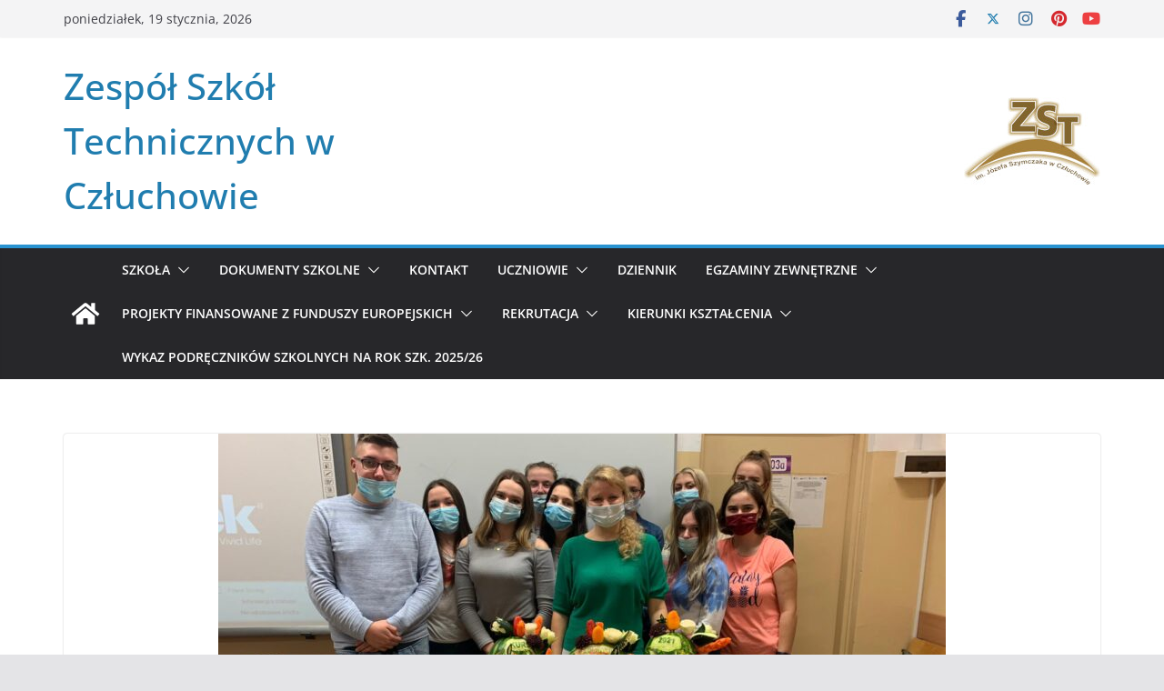

--- FILE ---
content_type: text/html; charset=UTF-8
request_url: https://zstczluchow.pl/2021/12/01/kurs-carvingu-%F0%9F%8D%8D/
body_size: 22023
content:
		<!doctype html>
		<html lang="pl-PL">
		
<head>

			<meta charset="UTF-8"/>
		<meta name="viewport" content="width=device-width, initial-scale=1">
		<link rel="profile" href="http://gmpg.org/xfn/11"/>
		
	<title>KURS CARVINGU 🍍 &#8211; Zespół Szkół Technicznych w Człuchowie</title>
<meta name='robots' content='max-image-preview:large' />
	<style>img:is([sizes="auto" i], [sizes^="auto," i]) { contain-intrinsic-size: 3000px 1500px }</style>
	<link rel="alternate" type="application/rss+xml" title="Zespół Szkół Technicznych w Człuchowie &raquo; Kanał z wpisami" href="https://zstczluchow.pl/feed/" />
<link rel="alternate" type="application/rss+xml" title="Zespół Szkół Technicznych w Człuchowie &raquo; Kanał z komentarzami" href="https://zstczluchow.pl/comments/feed/" />
<link rel="alternate" type="application/rss+xml" title="Zespół Szkół Technicznych w Człuchowie &raquo; KURS CARVINGU 🍍 Kanał z komentarzami" href="https://zstczluchow.pl/2021/12/01/kurs-carvingu-%f0%9f%8d%8d/feed/" />
<script type="text/javascript">
/* <![CDATA[ */
window._wpemojiSettings = {"baseUrl":"https:\/\/s.w.org\/images\/core\/emoji\/15.0.3\/72x72\/","ext":".png","svgUrl":"https:\/\/s.w.org\/images\/core\/emoji\/15.0.3\/svg\/","svgExt":".svg","source":{"concatemoji":"https:\/\/zstczluchow.pl\/wp-includes\/js\/wp-emoji-release.min.js?ver=6.7.4"}};
/*! This file is auto-generated */
!function(i,n){var o,s,e;function c(e){try{var t={supportTests:e,timestamp:(new Date).valueOf()};sessionStorage.setItem(o,JSON.stringify(t))}catch(e){}}function p(e,t,n){e.clearRect(0,0,e.canvas.width,e.canvas.height),e.fillText(t,0,0);var t=new Uint32Array(e.getImageData(0,0,e.canvas.width,e.canvas.height).data),r=(e.clearRect(0,0,e.canvas.width,e.canvas.height),e.fillText(n,0,0),new Uint32Array(e.getImageData(0,0,e.canvas.width,e.canvas.height).data));return t.every(function(e,t){return e===r[t]})}function u(e,t,n){switch(t){case"flag":return n(e,"\ud83c\udff3\ufe0f\u200d\u26a7\ufe0f","\ud83c\udff3\ufe0f\u200b\u26a7\ufe0f")?!1:!n(e,"\ud83c\uddfa\ud83c\uddf3","\ud83c\uddfa\u200b\ud83c\uddf3")&&!n(e,"\ud83c\udff4\udb40\udc67\udb40\udc62\udb40\udc65\udb40\udc6e\udb40\udc67\udb40\udc7f","\ud83c\udff4\u200b\udb40\udc67\u200b\udb40\udc62\u200b\udb40\udc65\u200b\udb40\udc6e\u200b\udb40\udc67\u200b\udb40\udc7f");case"emoji":return!n(e,"\ud83d\udc26\u200d\u2b1b","\ud83d\udc26\u200b\u2b1b")}return!1}function f(e,t,n){var r="undefined"!=typeof WorkerGlobalScope&&self instanceof WorkerGlobalScope?new OffscreenCanvas(300,150):i.createElement("canvas"),a=r.getContext("2d",{willReadFrequently:!0}),o=(a.textBaseline="top",a.font="600 32px Arial",{});return e.forEach(function(e){o[e]=t(a,e,n)}),o}function t(e){var t=i.createElement("script");t.src=e,t.defer=!0,i.head.appendChild(t)}"undefined"!=typeof Promise&&(o="wpEmojiSettingsSupports",s=["flag","emoji"],n.supports={everything:!0,everythingExceptFlag:!0},e=new Promise(function(e){i.addEventListener("DOMContentLoaded",e,{once:!0})}),new Promise(function(t){var n=function(){try{var e=JSON.parse(sessionStorage.getItem(o));if("object"==typeof e&&"number"==typeof e.timestamp&&(new Date).valueOf()<e.timestamp+604800&&"object"==typeof e.supportTests)return e.supportTests}catch(e){}return null}();if(!n){if("undefined"!=typeof Worker&&"undefined"!=typeof OffscreenCanvas&&"undefined"!=typeof URL&&URL.createObjectURL&&"undefined"!=typeof Blob)try{var e="postMessage("+f.toString()+"("+[JSON.stringify(s),u.toString(),p.toString()].join(",")+"));",r=new Blob([e],{type:"text/javascript"}),a=new Worker(URL.createObjectURL(r),{name:"wpTestEmojiSupports"});return void(a.onmessage=function(e){c(n=e.data),a.terminate(),t(n)})}catch(e){}c(n=f(s,u,p))}t(n)}).then(function(e){for(var t in e)n.supports[t]=e[t],n.supports.everything=n.supports.everything&&n.supports[t],"flag"!==t&&(n.supports.everythingExceptFlag=n.supports.everythingExceptFlag&&n.supports[t]);n.supports.everythingExceptFlag=n.supports.everythingExceptFlag&&!n.supports.flag,n.DOMReady=!1,n.readyCallback=function(){n.DOMReady=!0}}).then(function(){return e}).then(function(){var e;n.supports.everything||(n.readyCallback(),(e=n.source||{}).concatemoji?t(e.concatemoji):e.wpemoji&&e.twemoji&&(t(e.twemoji),t(e.wpemoji)))}))}((window,document),window._wpemojiSettings);
/* ]]> */
</script>
<link rel='stylesheet' id='twb-open-sans-css' href='https://fonts.googleapis.com/css?family=Open+Sans%3A300%2C400%2C500%2C600%2C700%2C800&#038;display=swap&#038;ver=6.7.4' type='text/css' media='all' />
<link rel='stylesheet' id='twbbwg-global-css' href='https://zstczluchow.pl/wp-content/plugins/photo-gallery/booster/assets/css/global.css?ver=1.0.0' type='text/css' media='all' />
<style id='wp-emoji-styles-inline-css' type='text/css'>

	img.wp-smiley, img.emoji {
		display: inline !important;
		border: none !important;
		box-shadow: none !important;
		height: 1em !important;
		width: 1em !important;
		margin: 0 0.07em !important;
		vertical-align: -0.1em !important;
		background: none !important;
		padding: 0 !important;
	}
</style>
<link rel='stylesheet' id='wp-block-library-css' href='https://zstczluchow.pl/wp-includes/css/dist/block-library/style.min.css?ver=6.7.4' type='text/css' media='all' />
<style id='wp-block-library-theme-inline-css' type='text/css'>
.wp-block-audio :where(figcaption){color:#555;font-size:13px;text-align:center}.is-dark-theme .wp-block-audio :where(figcaption){color:#ffffffa6}.wp-block-audio{margin:0 0 1em}.wp-block-code{border:1px solid #ccc;border-radius:4px;font-family:Menlo,Consolas,monaco,monospace;padding:.8em 1em}.wp-block-embed :where(figcaption){color:#555;font-size:13px;text-align:center}.is-dark-theme .wp-block-embed :where(figcaption){color:#ffffffa6}.wp-block-embed{margin:0 0 1em}.blocks-gallery-caption{color:#555;font-size:13px;text-align:center}.is-dark-theme .blocks-gallery-caption{color:#ffffffa6}:root :where(.wp-block-image figcaption){color:#555;font-size:13px;text-align:center}.is-dark-theme :root :where(.wp-block-image figcaption){color:#ffffffa6}.wp-block-image{margin:0 0 1em}.wp-block-pullquote{border-bottom:4px solid;border-top:4px solid;color:currentColor;margin-bottom:1.75em}.wp-block-pullquote cite,.wp-block-pullquote footer,.wp-block-pullquote__citation{color:currentColor;font-size:.8125em;font-style:normal;text-transform:uppercase}.wp-block-quote{border-left:.25em solid;margin:0 0 1.75em;padding-left:1em}.wp-block-quote cite,.wp-block-quote footer{color:currentColor;font-size:.8125em;font-style:normal;position:relative}.wp-block-quote:where(.has-text-align-right){border-left:none;border-right:.25em solid;padding-left:0;padding-right:1em}.wp-block-quote:where(.has-text-align-center){border:none;padding-left:0}.wp-block-quote.is-large,.wp-block-quote.is-style-large,.wp-block-quote:where(.is-style-plain){border:none}.wp-block-search .wp-block-search__label{font-weight:700}.wp-block-search__button{border:1px solid #ccc;padding:.375em .625em}:where(.wp-block-group.has-background){padding:1.25em 2.375em}.wp-block-separator.has-css-opacity{opacity:.4}.wp-block-separator{border:none;border-bottom:2px solid;margin-left:auto;margin-right:auto}.wp-block-separator.has-alpha-channel-opacity{opacity:1}.wp-block-separator:not(.is-style-wide):not(.is-style-dots){width:100px}.wp-block-separator.has-background:not(.is-style-dots){border-bottom:none;height:1px}.wp-block-separator.has-background:not(.is-style-wide):not(.is-style-dots){height:2px}.wp-block-table{margin:0 0 1em}.wp-block-table td,.wp-block-table th{word-break:normal}.wp-block-table :where(figcaption){color:#555;font-size:13px;text-align:center}.is-dark-theme .wp-block-table :where(figcaption){color:#ffffffa6}.wp-block-video :where(figcaption){color:#555;font-size:13px;text-align:center}.is-dark-theme .wp-block-video :where(figcaption){color:#ffffffa6}.wp-block-video{margin:0 0 1em}:root :where(.wp-block-template-part.has-background){margin-bottom:0;margin-top:0;padding:1.25em 2.375em}
</style>
<style id='global-styles-inline-css' type='text/css'>
:root{--wp--preset--aspect-ratio--square: 1;--wp--preset--aspect-ratio--4-3: 4/3;--wp--preset--aspect-ratio--3-4: 3/4;--wp--preset--aspect-ratio--3-2: 3/2;--wp--preset--aspect-ratio--2-3: 2/3;--wp--preset--aspect-ratio--16-9: 16/9;--wp--preset--aspect-ratio--9-16: 9/16;--wp--preset--color--black: #000000;--wp--preset--color--cyan-bluish-gray: #abb8c3;--wp--preset--color--white: #ffffff;--wp--preset--color--pale-pink: #f78da7;--wp--preset--color--vivid-red: #cf2e2e;--wp--preset--color--luminous-vivid-orange: #ff6900;--wp--preset--color--luminous-vivid-amber: #fcb900;--wp--preset--color--light-green-cyan: #7bdcb5;--wp--preset--color--vivid-green-cyan: #00d084;--wp--preset--color--pale-cyan-blue: #8ed1fc;--wp--preset--color--vivid-cyan-blue: #0693e3;--wp--preset--color--vivid-purple: #9b51e0;--wp--preset--gradient--vivid-cyan-blue-to-vivid-purple: linear-gradient(135deg,rgba(6,147,227,1) 0%,rgb(155,81,224) 100%);--wp--preset--gradient--light-green-cyan-to-vivid-green-cyan: linear-gradient(135deg,rgb(122,220,180) 0%,rgb(0,208,130) 100%);--wp--preset--gradient--luminous-vivid-amber-to-luminous-vivid-orange: linear-gradient(135deg,rgba(252,185,0,1) 0%,rgba(255,105,0,1) 100%);--wp--preset--gradient--luminous-vivid-orange-to-vivid-red: linear-gradient(135deg,rgba(255,105,0,1) 0%,rgb(207,46,46) 100%);--wp--preset--gradient--very-light-gray-to-cyan-bluish-gray: linear-gradient(135deg,rgb(238,238,238) 0%,rgb(169,184,195) 100%);--wp--preset--gradient--cool-to-warm-spectrum: linear-gradient(135deg,rgb(74,234,220) 0%,rgb(151,120,209) 20%,rgb(207,42,186) 40%,rgb(238,44,130) 60%,rgb(251,105,98) 80%,rgb(254,248,76) 100%);--wp--preset--gradient--blush-light-purple: linear-gradient(135deg,rgb(255,206,236) 0%,rgb(152,150,240) 100%);--wp--preset--gradient--blush-bordeaux: linear-gradient(135deg,rgb(254,205,165) 0%,rgb(254,45,45) 50%,rgb(107,0,62) 100%);--wp--preset--gradient--luminous-dusk: linear-gradient(135deg,rgb(255,203,112) 0%,rgb(199,81,192) 50%,rgb(65,88,208) 100%);--wp--preset--gradient--pale-ocean: linear-gradient(135deg,rgb(255,245,203) 0%,rgb(182,227,212) 50%,rgb(51,167,181) 100%);--wp--preset--gradient--electric-grass: linear-gradient(135deg,rgb(202,248,128) 0%,rgb(113,206,126) 100%);--wp--preset--gradient--midnight: linear-gradient(135deg,rgb(2,3,129) 0%,rgb(40,116,252) 100%);--wp--preset--font-size--small: 13px;--wp--preset--font-size--medium: 20px;--wp--preset--font-size--large: 36px;--wp--preset--font-size--x-large: 42px;--wp--preset--spacing--20: 0.44rem;--wp--preset--spacing--30: 0.67rem;--wp--preset--spacing--40: 1rem;--wp--preset--spacing--50: 1.5rem;--wp--preset--spacing--60: 2.25rem;--wp--preset--spacing--70: 3.38rem;--wp--preset--spacing--80: 5.06rem;--wp--preset--shadow--natural: 6px 6px 9px rgba(0, 0, 0, 0.2);--wp--preset--shadow--deep: 12px 12px 50px rgba(0, 0, 0, 0.4);--wp--preset--shadow--sharp: 6px 6px 0px rgba(0, 0, 0, 0.2);--wp--preset--shadow--outlined: 6px 6px 0px -3px rgba(255, 255, 255, 1), 6px 6px rgba(0, 0, 0, 1);--wp--preset--shadow--crisp: 6px 6px 0px rgba(0, 0, 0, 1);}:where(body) { margin: 0; }.wp-site-blocks > .alignleft { float: left; margin-right: 2em; }.wp-site-blocks > .alignright { float: right; margin-left: 2em; }.wp-site-blocks > .aligncenter { justify-content: center; margin-left: auto; margin-right: auto; }:where(.wp-site-blocks) > * { margin-block-start: 24px; margin-block-end: 0; }:where(.wp-site-blocks) > :first-child { margin-block-start: 0; }:where(.wp-site-blocks) > :last-child { margin-block-end: 0; }:root { --wp--style--block-gap: 24px; }:root :where(.is-layout-flow) > :first-child{margin-block-start: 0;}:root :where(.is-layout-flow) > :last-child{margin-block-end: 0;}:root :where(.is-layout-flow) > *{margin-block-start: 24px;margin-block-end: 0;}:root :where(.is-layout-constrained) > :first-child{margin-block-start: 0;}:root :where(.is-layout-constrained) > :last-child{margin-block-end: 0;}:root :where(.is-layout-constrained) > *{margin-block-start: 24px;margin-block-end: 0;}:root :where(.is-layout-flex){gap: 24px;}:root :where(.is-layout-grid){gap: 24px;}.is-layout-flow > .alignleft{float: left;margin-inline-start: 0;margin-inline-end: 2em;}.is-layout-flow > .alignright{float: right;margin-inline-start: 2em;margin-inline-end: 0;}.is-layout-flow > .aligncenter{margin-left: auto !important;margin-right: auto !important;}.is-layout-constrained > .alignleft{float: left;margin-inline-start: 0;margin-inline-end: 2em;}.is-layout-constrained > .alignright{float: right;margin-inline-start: 2em;margin-inline-end: 0;}.is-layout-constrained > .aligncenter{margin-left: auto !important;margin-right: auto !important;}.is-layout-constrained > :where(:not(.alignleft):not(.alignright):not(.alignfull)){margin-left: auto !important;margin-right: auto !important;}body .is-layout-flex{display: flex;}.is-layout-flex{flex-wrap: wrap;align-items: center;}.is-layout-flex > :is(*, div){margin: 0;}body .is-layout-grid{display: grid;}.is-layout-grid > :is(*, div){margin: 0;}body{padding-top: 0px;padding-right: 0px;padding-bottom: 0px;padding-left: 0px;}a:where(:not(.wp-element-button)){text-decoration: underline;}:root :where(.wp-element-button, .wp-block-button__link){background-color: #32373c;border-width: 0;color: #fff;font-family: inherit;font-size: inherit;line-height: inherit;padding: calc(0.667em + 2px) calc(1.333em + 2px);text-decoration: none;}.has-black-color{color: var(--wp--preset--color--black) !important;}.has-cyan-bluish-gray-color{color: var(--wp--preset--color--cyan-bluish-gray) !important;}.has-white-color{color: var(--wp--preset--color--white) !important;}.has-pale-pink-color{color: var(--wp--preset--color--pale-pink) !important;}.has-vivid-red-color{color: var(--wp--preset--color--vivid-red) !important;}.has-luminous-vivid-orange-color{color: var(--wp--preset--color--luminous-vivid-orange) !important;}.has-luminous-vivid-amber-color{color: var(--wp--preset--color--luminous-vivid-amber) !important;}.has-light-green-cyan-color{color: var(--wp--preset--color--light-green-cyan) !important;}.has-vivid-green-cyan-color{color: var(--wp--preset--color--vivid-green-cyan) !important;}.has-pale-cyan-blue-color{color: var(--wp--preset--color--pale-cyan-blue) !important;}.has-vivid-cyan-blue-color{color: var(--wp--preset--color--vivid-cyan-blue) !important;}.has-vivid-purple-color{color: var(--wp--preset--color--vivid-purple) !important;}.has-black-background-color{background-color: var(--wp--preset--color--black) !important;}.has-cyan-bluish-gray-background-color{background-color: var(--wp--preset--color--cyan-bluish-gray) !important;}.has-white-background-color{background-color: var(--wp--preset--color--white) !important;}.has-pale-pink-background-color{background-color: var(--wp--preset--color--pale-pink) !important;}.has-vivid-red-background-color{background-color: var(--wp--preset--color--vivid-red) !important;}.has-luminous-vivid-orange-background-color{background-color: var(--wp--preset--color--luminous-vivid-orange) !important;}.has-luminous-vivid-amber-background-color{background-color: var(--wp--preset--color--luminous-vivid-amber) !important;}.has-light-green-cyan-background-color{background-color: var(--wp--preset--color--light-green-cyan) !important;}.has-vivid-green-cyan-background-color{background-color: var(--wp--preset--color--vivid-green-cyan) !important;}.has-pale-cyan-blue-background-color{background-color: var(--wp--preset--color--pale-cyan-blue) !important;}.has-vivid-cyan-blue-background-color{background-color: var(--wp--preset--color--vivid-cyan-blue) !important;}.has-vivid-purple-background-color{background-color: var(--wp--preset--color--vivid-purple) !important;}.has-black-border-color{border-color: var(--wp--preset--color--black) !important;}.has-cyan-bluish-gray-border-color{border-color: var(--wp--preset--color--cyan-bluish-gray) !important;}.has-white-border-color{border-color: var(--wp--preset--color--white) !important;}.has-pale-pink-border-color{border-color: var(--wp--preset--color--pale-pink) !important;}.has-vivid-red-border-color{border-color: var(--wp--preset--color--vivid-red) !important;}.has-luminous-vivid-orange-border-color{border-color: var(--wp--preset--color--luminous-vivid-orange) !important;}.has-luminous-vivid-amber-border-color{border-color: var(--wp--preset--color--luminous-vivid-amber) !important;}.has-light-green-cyan-border-color{border-color: var(--wp--preset--color--light-green-cyan) !important;}.has-vivid-green-cyan-border-color{border-color: var(--wp--preset--color--vivid-green-cyan) !important;}.has-pale-cyan-blue-border-color{border-color: var(--wp--preset--color--pale-cyan-blue) !important;}.has-vivid-cyan-blue-border-color{border-color: var(--wp--preset--color--vivid-cyan-blue) !important;}.has-vivid-purple-border-color{border-color: var(--wp--preset--color--vivid-purple) !important;}.has-vivid-cyan-blue-to-vivid-purple-gradient-background{background: var(--wp--preset--gradient--vivid-cyan-blue-to-vivid-purple) !important;}.has-light-green-cyan-to-vivid-green-cyan-gradient-background{background: var(--wp--preset--gradient--light-green-cyan-to-vivid-green-cyan) !important;}.has-luminous-vivid-amber-to-luminous-vivid-orange-gradient-background{background: var(--wp--preset--gradient--luminous-vivid-amber-to-luminous-vivid-orange) !important;}.has-luminous-vivid-orange-to-vivid-red-gradient-background{background: var(--wp--preset--gradient--luminous-vivid-orange-to-vivid-red) !important;}.has-very-light-gray-to-cyan-bluish-gray-gradient-background{background: var(--wp--preset--gradient--very-light-gray-to-cyan-bluish-gray) !important;}.has-cool-to-warm-spectrum-gradient-background{background: var(--wp--preset--gradient--cool-to-warm-spectrum) !important;}.has-blush-light-purple-gradient-background{background: var(--wp--preset--gradient--blush-light-purple) !important;}.has-blush-bordeaux-gradient-background{background: var(--wp--preset--gradient--blush-bordeaux) !important;}.has-luminous-dusk-gradient-background{background: var(--wp--preset--gradient--luminous-dusk) !important;}.has-pale-ocean-gradient-background{background: var(--wp--preset--gradient--pale-ocean) !important;}.has-electric-grass-gradient-background{background: var(--wp--preset--gradient--electric-grass) !important;}.has-midnight-gradient-background{background: var(--wp--preset--gradient--midnight) !important;}.has-small-font-size{font-size: var(--wp--preset--font-size--small) !important;}.has-medium-font-size{font-size: var(--wp--preset--font-size--medium) !important;}.has-large-font-size{font-size: var(--wp--preset--font-size--large) !important;}.has-x-large-font-size{font-size: var(--wp--preset--font-size--x-large) !important;}
:root :where(.wp-block-pullquote){font-size: 1.5em;line-height: 1.6;}
</style>
<link rel='stylesheet' id='style_login_widget-css' href='https://zstczluchow.pl/wp-content/plugins/login-sidebar-widget/css/style_login_widget.css?ver=6.7.4' type='text/css' media='all' />
<link rel='stylesheet' id='bwg_fonts-css' href='https://zstczluchow.pl/wp-content/plugins/photo-gallery/css/bwg-fonts/fonts.css?ver=0.0.1' type='text/css' media='all' />
<link rel='stylesheet' id='sumoselect-css' href='https://zstczluchow.pl/wp-content/plugins/photo-gallery/css/sumoselect.min.css?ver=3.4.6' type='text/css' media='all' />
<link rel='stylesheet' id='mCustomScrollbar-css' href='https://zstczluchow.pl/wp-content/plugins/photo-gallery/css/jquery.mCustomScrollbar.min.css?ver=3.1.5' type='text/css' media='all' />
<link rel='stylesheet' id='bwg_googlefonts-css' href='https://fonts.googleapis.com/css?family=Ubuntu&#038;subset=greek,latin,greek-ext,vietnamese,cyrillic-ext,latin-ext,cyrillic' type='text/css' media='all' />
<link rel='stylesheet' id='bwg_frontend-css' href='https://zstczluchow.pl/wp-content/plugins/photo-gallery/css/styles.min.css?ver=1.8.34' type='text/css' media='all' />
<link rel='stylesheet' id='wc-gallery-style-css' href='https://zstczluchow.pl/wp-content/plugins/wc-gallery/includes/css/style.css?ver=1.67' type='text/css' media='all' />
<link rel='stylesheet' id='wc-gallery-popup-style-css' href='https://zstczluchow.pl/wp-content/plugins/wc-gallery/includes/css/magnific-popup.css?ver=1.1.0' type='text/css' media='all' />
<link rel='stylesheet' id='wc-gallery-flexslider-style-css' href='https://zstczluchow.pl/wp-content/plugins/wc-gallery/includes/vendors/flexslider/flexslider.css?ver=2.6.1' type='text/css' media='all' />
<link rel='stylesheet' id='wc-gallery-owlcarousel-style-css' href='https://zstczluchow.pl/wp-content/plugins/wc-gallery/includes/vendors/owlcarousel/assets/owl.carousel.css?ver=2.1.4' type='text/css' media='all' />
<link rel='stylesheet' id='wc-gallery-owlcarousel-theme-style-css' href='https://zstczluchow.pl/wp-content/plugins/wc-gallery/includes/vendors/owlcarousel/assets/owl.theme.default.css?ver=2.1.4' type='text/css' media='all' />
<link rel='stylesheet' id='wc-shortcodes-style-css' href='https://zstczluchow.pl/wp-content/plugins/wc-shortcodes/public/assets/css/style.css?ver=3.46' type='text/css' media='all' />
<link rel='stylesheet' id='sidebar-login-css' href='https://zstczluchow.pl/wp-content/plugins/sidebar-login/build/sidebar-login.css?ver=1622482574' type='text/css' media='all' />
<link rel='stylesheet' id='colormag_style-css' href='https://zstczluchow.pl/wp-content/themes/colormag/style.css?ver=4.0.11' type='text/css' media='all' />
<style id='colormag_style-inline-css' type='text/css'>
.colormag-button,
			blockquote, button,
			input[type=reset],
			input[type=button],
			input[type=submit],
			.cm-home-icon.front_page_on,
			.cm-post-categories a,
			.cm-primary-nav ul li ul li:hover,
			.cm-primary-nav ul li.current-menu-item,
			.cm-primary-nav ul li.current_page_ancestor,
			.cm-primary-nav ul li.current-menu-ancestor,
			.cm-primary-nav ul li.current_page_item,
			.cm-primary-nav ul li:hover,
			.cm-primary-nav ul li.focus,
			.cm-mobile-nav li a:hover,
			.colormag-header-clean #cm-primary-nav .cm-menu-toggle:hover,
			.cm-header .cm-mobile-nav li:hover,
			.cm-header .cm-mobile-nav li.current-page-ancestor,
			.cm-header .cm-mobile-nav li.current-menu-ancestor,
			.cm-header .cm-mobile-nav li.current-page-item,
			.cm-header .cm-mobile-nav li.current-menu-item,
			.cm-primary-nav ul li.focus > a,
			.cm-layout-2 .cm-primary-nav ul ul.sub-menu li.focus > a,
			.cm-mobile-nav .current-menu-item>a, .cm-mobile-nav .current_page_item>a,
			.colormag-header-clean .cm-mobile-nav li:hover > a,
			.colormag-header-clean .cm-mobile-nav li.current-page-ancestor > a,
			.colormag-header-clean .cm-mobile-nav li.current-menu-ancestor > a,
			.colormag-header-clean .cm-mobile-nav li.current-page-item > a,
			.colormag-header-clean .cm-mobile-nav li.current-menu-item > a,
			.fa.search-top:hover,
			.widget_call_to_action .btn--primary,
			.colormag-footer--classic .cm-footer-cols .cm-row .cm-widget-title span::before,
			.colormag-footer--classic-bordered .cm-footer-cols .cm-row .cm-widget-title span::before,
			.cm-featured-posts .cm-widget-title span,
			.cm-featured-category-slider-widget .cm-slide-content .cm-entry-header-meta .cm-post-categories a,
			.cm-highlighted-posts .cm-post-content .cm-entry-header-meta .cm-post-categories a,
			.cm-category-slide-next, .cm-category-slide-prev, .slide-next,
			.slide-prev, .cm-tabbed-widget ul li, .cm-posts .wp-pagenavi .current,
			.cm-posts .wp-pagenavi a:hover, .cm-secondary .cm-widget-title span,
			.cm-posts .post .cm-post-content .cm-entry-header-meta .cm-post-categories a,
			.cm-page-header .cm-page-title span, .entry-meta .post-format i,
			.format-link .cm-entry-summary a, .cm-entry-button, .infinite-scroll .tg-infinite-scroll,
			.no-more-post-text, .pagination span,
			.comments-area .comment-author-link span,
			.cm-footer-cols .cm-row .cm-widget-title span,
			.advertisement_above_footer .cm-widget-title span,
			.error, .cm-primary .cm-widget-title span,
			.related-posts-wrapper.style-three .cm-post-content .cm-entry-title a:hover:before,
			.cm-slider-area .cm-widget-title span,
			.cm-beside-slider-widget .cm-widget-title span,
			.top-full-width-sidebar .cm-widget-title span,
			.wp-block-quote, .wp-block-quote.is-style-large,
			.wp-block-quote.has-text-align-right,
			.cm-error-404 .cm-btn, .widget .wp-block-heading, .wp-block-search button,
			.widget a::before, .cm-post-date a::before,
			.byline a::before,
			.colormag-footer--classic-bordered .cm-widget-title::before,
			.wp-block-button__link,
			#cm-tertiary .cm-widget-title span,
			.link-pagination .post-page-numbers.current,
			.wp-block-query-pagination-numbers .page-numbers.current,
			.wp-element-button,
			.wp-block-button .wp-block-button__link,
			.wp-element-button,
			.cm-layout-2 .cm-primary-nav ul ul.sub-menu li:hover,
			.cm-layout-2 .cm-primary-nav ul ul.sub-menu li.current-menu-ancestor,
			.cm-layout-2 .cm-primary-nav ul ul.sub-menu li.current-menu-item,
			.cm-layout-2 .cm-primary-nav ul ul.sub-menu li.focus,
			.search-wrap button,
			.page-numbers .current,
			.cm-footer-builder .cm-widget-title span,
			.wp-block-search .wp-element-button:hover{background-color:#2993d1;}a,
			.cm-layout-2 #cm-primary-nav .fa.search-top:hover,
			.cm-layout-2 #cm-primary-nav.cm-mobile-nav .cm-random-post a:hover .fa-random,
			.cm-layout-2 #cm-primary-nav.cm-primary-nav .cm-random-post a:hover .fa-random,
			.cm-layout-2 .breaking-news .newsticker a:hover,
			.cm-layout-2 .cm-primary-nav ul li.current-menu-item > a,
			.cm-layout-2 .cm-primary-nav ul li.current_page_item > a,
			.cm-layout-2 .cm-primary-nav ul li:hover > a,
			.cm-layout-2 .cm-primary-nav ul li.focus > a
			.dark-skin .cm-layout-2-style-1 #cm-primary-nav.cm-primary-nav .cm-home-icon:hover .fa,
			.byline a:hover, .comments a:hover, .cm-edit-link a:hover, .cm-post-date a:hover,
			.social-links:not(.cm-header-actions .social-links) i.fa:hover, .cm-tag-links a:hover,
			.colormag-header-clean .social-links li:hover i.fa, .cm-layout-2-style-1 .social-links li:hover i.fa,
			.colormag-header-clean .breaking-news .newsticker a:hover, .widget_featured_posts .article-content .cm-entry-title a:hover,
			.widget_featured_slider .slide-content .cm-below-entry-meta .byline a:hover,
			.widget_featured_slider .slide-content .cm-below-entry-meta .comments a:hover,
			.widget_featured_slider .slide-content .cm-below-entry-meta .cm-post-date a:hover,
			.widget_featured_slider .slide-content .cm-entry-title a:hover,
			.widget_block_picture_news.widget_featured_posts .article-content .cm-entry-title a:hover,
			.widget_highlighted_posts .article-content .cm-below-entry-meta .byline a:hover,
			.widget_highlighted_posts .article-content .cm-below-entry-meta .comments a:hover,
			.widget_highlighted_posts .article-content .cm-below-entry-meta .cm-post-date a:hover,
			.widget_highlighted_posts .article-content .cm-entry-title a:hover, i.fa-arrow-up, i.fa-arrow-down,
			.cm-site-title a, #content .post .article-content .cm-entry-title a:hover, .entry-meta .byline i,
			.entry-meta .cat-links i, .entry-meta a, .post .cm-entry-title a:hover, .search .cm-entry-title a:hover,
			.entry-meta .comments-link a:hover, .entry-meta .cm-edit-link a:hover, .entry-meta .cm-post-date a:hover,
			.entry-meta .cm-tag-links a:hover, .single #content .tags a:hover, .count, .next a:hover, .previous a:hover,
			.related-posts-main-title .fa, .single-related-posts .article-content .cm-entry-title a:hover,
			.pagination a span:hover,
			#content .comments-area a.comment-cm-edit-link:hover, #content .comments-area a.comment-permalink:hover,
			#content .comments-area article header cite a:hover, .comments-area .comment-author-link a:hover,
			.comment .comment-reply-link:hover,
			.nav-next a, .nav-previous a,
			#cm-footer .cm-footer-menu ul li a:hover,
			.cm-footer-cols .cm-row a:hover, a#scroll-up i, .related-posts-wrapper-flyout .cm-entry-title a:hover,
			.human-diff-time .human-diff-time-display:hover,
			.cm-layout-2-style-1 #cm-primary-nav .fa:hover,
			.cm-footer-bar a,
			.cm-post-date a:hover,
			.cm-author a:hover,
			.cm-comments-link a:hover,
			.cm-tag-links a:hover,
			.cm-edit-link a:hover,
			.cm-footer-bar .copyright a,
			.cm-featured-posts .cm-entry-title a:hover,
			.cm-posts .post .cm-post-content .cm-entry-title a:hover,
			.cm-posts .post .single-title-above .cm-entry-title a:hover,
			.cm-layout-2 .cm-primary-nav ul li:hover > a,
			.cm-layout-2 #cm-primary-nav .fa:hover,
			.cm-entry-title a:hover,
			button:hover, input[type="button"]:hover,
			input[type="reset"]:hover,
			input[type="submit"]:hover,
			.wp-block-button .wp-block-button__link:hover,
			.cm-button:hover,
			.wp-element-button:hover,
			li.product .added_to_cart:hover,
			.comments-area .comment-permalink:hover,
			.cm-footer-bar-area .cm-footer-bar__2 a{color:#2993d1;}#cm-primary-nav,
			.cm-contained .cm-header-2 .cm-row, .cm-header-builder.cm-full-width .cm-main-header .cm-header-bottom-row{border-top-color:#2993d1;}.cm-layout-2 #cm-primary-nav,
			.cm-layout-2 .cm-primary-nav ul ul.sub-menu li:hover,
			.cm-layout-2 .cm-primary-nav ul > li:hover > a,
			.cm-layout-2 .cm-primary-nav ul > li.current-menu-item > a,
			.cm-layout-2 .cm-primary-nav ul > li.current-menu-ancestor > a,
			.cm-layout-2 .cm-primary-nav ul ul.sub-menu li.current-menu-ancestor,
			.cm-layout-2 .cm-primary-nav ul ul.sub-menu li.current-menu-item,
			.cm-layout-2 .cm-primary-nav ul ul.sub-menu li.focus,
			cm-layout-2 .cm-primary-nav ul ul.sub-menu li.current-menu-ancestor,
			cm-layout-2 .cm-primary-nav ul ul.sub-menu li.current-menu-item,
			cm-layout-2 #cm-primary-nav .cm-menu-toggle:hover,
			cm-layout-2 #cm-primary-nav.cm-mobile-nav .cm-menu-toggle,
			cm-layout-2 .cm-primary-nav ul > li:hover > a,
			cm-layout-2 .cm-primary-nav ul > li.current-menu-item > a,
			cm-layout-2 .cm-primary-nav ul > li.current-menu-ancestor > a,
			.cm-layout-2 .cm-primary-nav ul li.focus > a, .pagination a span:hover,
			.cm-error-404 .cm-btn,
			.single-post .cm-post-categories a::after,
			.widget .block-title,
			.cm-layout-2 .cm-primary-nav ul li.focus > a,
			button,
			input[type="button"],
			input[type="reset"],
			input[type="submit"],
			.wp-block-button .wp-block-button__link,
			.cm-button,
			.wp-element-button,
			li.product .added_to_cart{border-color:#2993d1;}.cm-secondary .cm-widget-title,
			#cm-tertiary .cm-widget-title,
			.widget_featured_posts .widget-title,
			#secondary .widget-title,
			#cm-tertiary .widget-title,
			.cm-page-header .cm-page-title,
			.cm-footer-cols .cm-row .widget-title,
			.advertisement_above_footer .widget-title,
			#primary .widget-title,
			.widget_slider_area .widget-title,
			.widget_beside_slider .widget-title,
			.top-full-width-sidebar .widget-title,
			.cm-footer-cols .cm-row .cm-widget-title,
			.cm-footer-bar .copyright a,
			.cm-layout-2.cm-layout-2-style-2 #cm-primary-nav,
			.cm-layout-2 .cm-primary-nav ul > li:hover > a,
			.cm-footer-builder .cm-widget-title,
			.cm-layout-2 .cm-primary-nav ul > li.current-menu-item > a{border-bottom-color:#2993d1;}@media screen and (min-width: 992px) {.cm-primary{width:70%;}}body{background-color:000000;background-position:;background-size:;background-attachment:;background-repeat:;}.cm-header .cm-menu-toggle svg,
			.cm-header .cm-menu-toggle svg{fill:#fff;}.cm-footer-bar-area .cm-footer-bar__2 a{color:#207daf;}.colormag-button,
			blockquote, button,
			input[type=reset],
			input[type=button],
			input[type=submit],
			.cm-home-icon.front_page_on,
			.cm-post-categories a,
			.cm-primary-nav ul li ul li:hover,
			.cm-primary-nav ul li.current-menu-item,
			.cm-primary-nav ul li.current_page_ancestor,
			.cm-primary-nav ul li.current-menu-ancestor,
			.cm-primary-nav ul li.current_page_item,
			.cm-primary-nav ul li:hover,
			.cm-primary-nav ul li.focus,
			.cm-mobile-nav li a:hover,
			.colormag-header-clean #cm-primary-nav .cm-menu-toggle:hover,
			.cm-header .cm-mobile-nav li:hover,
			.cm-header .cm-mobile-nav li.current-page-ancestor,
			.cm-header .cm-mobile-nav li.current-menu-ancestor,
			.cm-header .cm-mobile-nav li.current-page-item,
			.cm-header .cm-mobile-nav li.current-menu-item,
			.cm-primary-nav ul li.focus > a,
			.cm-layout-2 .cm-primary-nav ul ul.sub-menu li.focus > a,
			.cm-mobile-nav .current-menu-item>a, .cm-mobile-nav .current_page_item>a,
			.colormag-header-clean .cm-mobile-nav li:hover > a,
			.colormag-header-clean .cm-mobile-nav li.current-page-ancestor > a,
			.colormag-header-clean .cm-mobile-nav li.current-menu-ancestor > a,
			.colormag-header-clean .cm-mobile-nav li.current-page-item > a,
			.colormag-header-clean .cm-mobile-nav li.current-menu-item > a,
			.fa.search-top:hover,
			.widget_call_to_action .btn--primary,
			.colormag-footer--classic .cm-footer-cols .cm-row .cm-widget-title span::before,
			.colormag-footer--classic-bordered .cm-footer-cols .cm-row .cm-widget-title span::before,
			.cm-featured-posts .cm-widget-title span,
			.cm-featured-category-slider-widget .cm-slide-content .cm-entry-header-meta .cm-post-categories a,
			.cm-highlighted-posts .cm-post-content .cm-entry-header-meta .cm-post-categories a,
			.cm-category-slide-next, .cm-category-slide-prev, .slide-next,
			.slide-prev, .cm-tabbed-widget ul li, .cm-posts .wp-pagenavi .current,
			.cm-posts .wp-pagenavi a:hover, .cm-secondary .cm-widget-title span,
			.cm-posts .post .cm-post-content .cm-entry-header-meta .cm-post-categories a,
			.cm-page-header .cm-page-title span, .entry-meta .post-format i,
			.format-link .cm-entry-summary a, .cm-entry-button, .infinite-scroll .tg-infinite-scroll,
			.no-more-post-text, .pagination span,
			.comments-area .comment-author-link span,
			.cm-footer-cols .cm-row .cm-widget-title span,
			.advertisement_above_footer .cm-widget-title span,
			.error, .cm-primary .cm-widget-title span,
			.related-posts-wrapper.style-three .cm-post-content .cm-entry-title a:hover:before,
			.cm-slider-area .cm-widget-title span,
			.cm-beside-slider-widget .cm-widget-title span,
			.top-full-width-sidebar .cm-widget-title span,
			.wp-block-quote, .wp-block-quote.is-style-large,
			.wp-block-quote.has-text-align-right,
			.cm-error-404 .cm-btn, .widget .wp-block-heading, .wp-block-search button,
			.widget a::before, .cm-post-date a::before,
			.byline a::before,
			.colormag-footer--classic-bordered .cm-widget-title::before,
			.wp-block-button__link,
			#cm-tertiary .cm-widget-title span,
			.link-pagination .post-page-numbers.current,
			.wp-block-query-pagination-numbers .page-numbers.current,
			.wp-element-button,
			.wp-block-button .wp-block-button__link,
			.wp-element-button,
			.cm-layout-2 .cm-primary-nav ul ul.sub-menu li:hover,
			.cm-layout-2 .cm-primary-nav ul ul.sub-menu li.current-menu-ancestor,
			.cm-layout-2 .cm-primary-nav ul ul.sub-menu li.current-menu-item,
			.cm-layout-2 .cm-primary-nav ul ul.sub-menu li.focus,
			.search-wrap button,
			.page-numbers .current,
			.cm-footer-builder .cm-widget-title span,
			.wp-block-search .wp-element-button:hover{background-color:#2993d1;}a,
			.cm-layout-2 #cm-primary-nav .fa.search-top:hover,
			.cm-layout-2 #cm-primary-nav.cm-mobile-nav .cm-random-post a:hover .fa-random,
			.cm-layout-2 #cm-primary-nav.cm-primary-nav .cm-random-post a:hover .fa-random,
			.cm-layout-2 .breaking-news .newsticker a:hover,
			.cm-layout-2 .cm-primary-nav ul li.current-menu-item > a,
			.cm-layout-2 .cm-primary-nav ul li.current_page_item > a,
			.cm-layout-2 .cm-primary-nav ul li:hover > a,
			.cm-layout-2 .cm-primary-nav ul li.focus > a
			.dark-skin .cm-layout-2-style-1 #cm-primary-nav.cm-primary-nav .cm-home-icon:hover .fa,
			.byline a:hover, .comments a:hover, .cm-edit-link a:hover, .cm-post-date a:hover,
			.social-links:not(.cm-header-actions .social-links) i.fa:hover, .cm-tag-links a:hover,
			.colormag-header-clean .social-links li:hover i.fa, .cm-layout-2-style-1 .social-links li:hover i.fa,
			.colormag-header-clean .breaking-news .newsticker a:hover, .widget_featured_posts .article-content .cm-entry-title a:hover,
			.widget_featured_slider .slide-content .cm-below-entry-meta .byline a:hover,
			.widget_featured_slider .slide-content .cm-below-entry-meta .comments a:hover,
			.widget_featured_slider .slide-content .cm-below-entry-meta .cm-post-date a:hover,
			.widget_featured_slider .slide-content .cm-entry-title a:hover,
			.widget_block_picture_news.widget_featured_posts .article-content .cm-entry-title a:hover,
			.widget_highlighted_posts .article-content .cm-below-entry-meta .byline a:hover,
			.widget_highlighted_posts .article-content .cm-below-entry-meta .comments a:hover,
			.widget_highlighted_posts .article-content .cm-below-entry-meta .cm-post-date a:hover,
			.widget_highlighted_posts .article-content .cm-entry-title a:hover, i.fa-arrow-up, i.fa-arrow-down,
			.cm-site-title a, #content .post .article-content .cm-entry-title a:hover, .entry-meta .byline i,
			.entry-meta .cat-links i, .entry-meta a, .post .cm-entry-title a:hover, .search .cm-entry-title a:hover,
			.entry-meta .comments-link a:hover, .entry-meta .cm-edit-link a:hover, .entry-meta .cm-post-date a:hover,
			.entry-meta .cm-tag-links a:hover, .single #content .tags a:hover, .count, .next a:hover, .previous a:hover,
			.related-posts-main-title .fa, .single-related-posts .article-content .cm-entry-title a:hover,
			.pagination a span:hover,
			#content .comments-area a.comment-cm-edit-link:hover, #content .comments-area a.comment-permalink:hover,
			#content .comments-area article header cite a:hover, .comments-area .comment-author-link a:hover,
			.comment .comment-reply-link:hover,
			.nav-next a, .nav-previous a,
			#cm-footer .cm-footer-menu ul li a:hover,
			.cm-footer-cols .cm-row a:hover, a#scroll-up i, .related-posts-wrapper-flyout .cm-entry-title a:hover,
			.human-diff-time .human-diff-time-display:hover,
			.cm-layout-2-style-1 #cm-primary-nav .fa:hover,
			.cm-footer-bar a,
			.cm-post-date a:hover,
			.cm-author a:hover,
			.cm-comments-link a:hover,
			.cm-tag-links a:hover,
			.cm-edit-link a:hover,
			.cm-footer-bar .copyright a,
			.cm-featured-posts .cm-entry-title a:hover,
			.cm-posts .post .cm-post-content .cm-entry-title a:hover,
			.cm-posts .post .single-title-above .cm-entry-title a:hover,
			.cm-layout-2 .cm-primary-nav ul li:hover > a,
			.cm-layout-2 #cm-primary-nav .fa:hover,
			.cm-entry-title a:hover,
			button:hover, input[type="button"]:hover,
			input[type="reset"]:hover,
			input[type="submit"]:hover,
			.wp-block-button .wp-block-button__link:hover,
			.cm-button:hover,
			.wp-element-button:hover,
			li.product .added_to_cart:hover,
			.comments-area .comment-permalink:hover,
			.cm-footer-bar-area .cm-footer-bar__2 a{color:#2993d1;}#cm-primary-nav,
			.cm-contained .cm-header-2 .cm-row, .cm-header-builder.cm-full-width .cm-main-header .cm-header-bottom-row{border-top-color:#2993d1;}.cm-layout-2 #cm-primary-nav,
			.cm-layout-2 .cm-primary-nav ul ul.sub-menu li:hover,
			.cm-layout-2 .cm-primary-nav ul > li:hover > a,
			.cm-layout-2 .cm-primary-nav ul > li.current-menu-item > a,
			.cm-layout-2 .cm-primary-nav ul > li.current-menu-ancestor > a,
			.cm-layout-2 .cm-primary-nav ul ul.sub-menu li.current-menu-ancestor,
			.cm-layout-2 .cm-primary-nav ul ul.sub-menu li.current-menu-item,
			.cm-layout-2 .cm-primary-nav ul ul.sub-menu li.focus,
			cm-layout-2 .cm-primary-nav ul ul.sub-menu li.current-menu-ancestor,
			cm-layout-2 .cm-primary-nav ul ul.sub-menu li.current-menu-item,
			cm-layout-2 #cm-primary-nav .cm-menu-toggle:hover,
			cm-layout-2 #cm-primary-nav.cm-mobile-nav .cm-menu-toggle,
			cm-layout-2 .cm-primary-nav ul > li:hover > a,
			cm-layout-2 .cm-primary-nav ul > li.current-menu-item > a,
			cm-layout-2 .cm-primary-nav ul > li.current-menu-ancestor > a,
			.cm-layout-2 .cm-primary-nav ul li.focus > a, .pagination a span:hover,
			.cm-error-404 .cm-btn,
			.single-post .cm-post-categories a::after,
			.widget .block-title,
			.cm-layout-2 .cm-primary-nav ul li.focus > a,
			button,
			input[type="button"],
			input[type="reset"],
			input[type="submit"],
			.wp-block-button .wp-block-button__link,
			.cm-button,
			.wp-element-button,
			li.product .added_to_cart{border-color:#2993d1;}.cm-secondary .cm-widget-title,
			#cm-tertiary .cm-widget-title,
			.widget_featured_posts .widget-title,
			#secondary .widget-title,
			#cm-tertiary .widget-title,
			.cm-page-header .cm-page-title,
			.cm-footer-cols .cm-row .widget-title,
			.advertisement_above_footer .widget-title,
			#primary .widget-title,
			.widget_slider_area .widget-title,
			.widget_beside_slider .widget-title,
			.top-full-width-sidebar .widget-title,
			.cm-footer-cols .cm-row .cm-widget-title,
			.cm-footer-bar .copyright a,
			.cm-layout-2.cm-layout-2-style-2 #cm-primary-nav,
			.cm-layout-2 .cm-primary-nav ul > li:hover > a,
			.cm-footer-builder .cm-widget-title,
			.cm-layout-2 .cm-primary-nav ul > li.current-menu-item > a{border-bottom-color:#2993d1;}@media screen and (min-width: 992px) {.cm-primary{width:70%;}}body{background-color:000000;background-position:;background-size:;background-attachment:;background-repeat:;}.cm-header .cm-menu-toggle svg,
			.cm-header .cm-menu-toggle svg{fill:#fff;}.cm-footer-bar-area .cm-footer-bar__2 a{color:#207daf;}:root{--top-grid-columns: 4;
			--main-grid-columns: 4;
			--bottom-grid-columns: 2;
			}.cm-footer-builder .cm-footer-bottom-row .cm-footer-col{flex-direction: column;}.cm-footer-builder .cm-footer-main-row .cm-footer-col{flex-direction: column;}.cm-footer-builder .cm-footer-top-row .cm-footer-col{flex-direction: column;} :root{--colormag-color-1: #eaf3fb;--colormag-color-2: #bfdcf3;--colormag-color-3: #94c4eb;--colormag-color-4: #6aace2;--colormag-color-5: #257bc1;--colormag-color-6: #1d6096;--colormag-color-7: #15446b;--colormag-color-8: #0c2941;--colormag-color-9: #040e16;}.mzb-featured-posts, .mzb-social-icon, .mzb-featured-categories, .mzb-social-icons-insert{--color--light--primary:rgba(41,147,209,0.1);}body{--color--light--primary:#2993d1;--color--primary:#2993d1;}
</style>
<link rel='stylesheet' id='font-awesome-all-css' href='https://zstczluchow.pl/wp-content/themes/colormag/inc/customizer/customind/assets/fontawesome/v6/css/all.min.css?ver=6.2.4' type='text/css' media='all' />
<link rel='stylesheet' id='font-awesome-4-css' href='https://zstczluchow.pl/wp-content/themes/colormag/assets/library/font-awesome/css/v4-shims.min.css?ver=4.7.0' type='text/css' media='all' />
<link rel='stylesheet' id='font-awesome-solid-css' href='https://zstczluchow.pl/wp-content/themes/colormag/assets/library/font-awesome/css/solid.min.css?ver=6.2.4' type='text/css' media='all' />
<style id='akismet-widget-style-inline-css' type='text/css'>

			.a-stats {
				--akismet-color-mid-green: #357b49;
				--akismet-color-white: #fff;
				--akismet-color-light-grey: #f6f7f7;

				max-width: 350px;
				width: auto;
			}

			.a-stats * {
				all: unset;
				box-sizing: border-box;
			}

			.a-stats strong {
				font-weight: 600;
			}

			.a-stats a.a-stats__link,
			.a-stats a.a-stats__link:visited,
			.a-stats a.a-stats__link:active {
				background: var(--akismet-color-mid-green);
				border: none;
				box-shadow: none;
				border-radius: 8px;
				color: var(--akismet-color-white);
				cursor: pointer;
				display: block;
				font-family: -apple-system, BlinkMacSystemFont, 'Segoe UI', 'Roboto', 'Oxygen-Sans', 'Ubuntu', 'Cantarell', 'Helvetica Neue', sans-serif;
				font-weight: 500;
				padding: 12px;
				text-align: center;
				text-decoration: none;
				transition: all 0.2s ease;
			}

			/* Extra specificity to deal with TwentyTwentyOne focus style */
			.widget .a-stats a.a-stats__link:focus {
				background: var(--akismet-color-mid-green);
				color: var(--akismet-color-white);
				text-decoration: none;
			}

			.a-stats a.a-stats__link:hover {
				filter: brightness(110%);
				box-shadow: 0 4px 12px rgba(0, 0, 0, 0.06), 0 0 2px rgba(0, 0, 0, 0.16);
			}

			.a-stats .count {
				color: var(--akismet-color-white);
				display: block;
				font-size: 1.5em;
				line-height: 1.4;
				padding: 0 13px;
				white-space: nowrap;
			}
		
</style>
<link rel='stylesheet' id='wp-pagenavi-css' href='https://zstczluchow.pl/wp-content/plugins/wp-pagenavi/pagenavi-css.css?ver=2.70' type='text/css' media='all' />
<link rel='stylesheet' id='wordpresscanvas-font-awesome-css' href='https://zstczluchow.pl/wp-content/plugins/wc-shortcodes/public/assets/css/font-awesome.min.css?ver=4.7.0' type='text/css' media='all' />
<script type="text/javascript" src="https://zstczluchow.pl/wp-includes/js/jquery/jquery.min.js?ver=3.7.1" id="jquery-core-js"></script>
<script type="text/javascript" src="https://zstczluchow.pl/wp-includes/js/jquery/jquery-migrate.min.js?ver=3.4.1" id="jquery-migrate-js"></script>
<script type="text/javascript" src="https://zstczluchow.pl/wp-content/plugins/photo-gallery/booster/assets/js/circle-progress.js?ver=1.2.2" id="twbbwg-circle-js"></script>
<script type="text/javascript" id="twbbwg-global-js-extra">
/* <![CDATA[ */
var twb = {"nonce":"37109f06e8","ajax_url":"https:\/\/zstczluchow.pl\/wp-admin\/admin-ajax.php","plugin_url":"https:\/\/zstczluchow.pl\/wp-content\/plugins\/photo-gallery\/booster","href":"https:\/\/zstczluchow.pl\/wp-admin\/admin.php?page=twbbwg_photo-gallery"};
var twb = {"nonce":"37109f06e8","ajax_url":"https:\/\/zstczluchow.pl\/wp-admin\/admin-ajax.php","plugin_url":"https:\/\/zstczluchow.pl\/wp-content\/plugins\/photo-gallery\/booster","href":"https:\/\/zstczluchow.pl\/wp-admin\/admin.php?page=twbbwg_photo-gallery"};
/* ]]> */
</script>
<script type="text/javascript" src="https://zstczluchow.pl/wp-content/plugins/photo-gallery/booster/assets/js/global.js?ver=1.0.0" id="twbbwg-global-js"></script>
<script type="text/javascript" src="https://zstczluchow.pl/wp-content/plugins/login-sidebar-widget/js/jquery.validate.min.js?ver=6.7.4" id="jquery.validate.min-js"></script>
<script type="text/javascript" src="https://zstczluchow.pl/wp-content/plugins/login-sidebar-widget/js/additional-methods.js?ver=6.7.4" id="additional-methods-js"></script>
<script type="text/javascript" src="https://zstczluchow.pl/wp-content/plugins/photo-gallery/js/jquery.sumoselect.min.js?ver=3.4.6" id="sumoselect-js"></script>
<script type="text/javascript" src="https://zstczluchow.pl/wp-content/plugins/photo-gallery/js/tocca.min.js?ver=2.0.9" id="bwg_mobile-js"></script>
<script type="text/javascript" src="https://zstczluchow.pl/wp-content/plugins/photo-gallery/js/jquery.mCustomScrollbar.concat.min.js?ver=3.1.5" id="mCustomScrollbar-js"></script>
<script type="text/javascript" src="https://zstczluchow.pl/wp-content/plugins/photo-gallery/js/jquery.fullscreen.min.js?ver=0.6.0" id="jquery-fullscreen-js"></script>
<script type="text/javascript" id="bwg_frontend-js-extra">
/* <![CDATA[ */
var bwg_objectsL10n = {"bwg_field_required":"field is required.","bwg_mail_validation":"To nie jest prawid\u0142owy adres e-mail. ","bwg_search_result":"Nie ma \u017cadnych zdj\u0119\u0107 pasuj\u0105cych do wyszukiwania.","bwg_select_tag":"Select Tag","bwg_order_by":"Order By","bwg_search":"Szukaj","bwg_show_ecommerce":"Poka\u017c sklep","bwg_hide_ecommerce":"Ukryj sklep","bwg_show_comments":"Poka\u017c komentarze","bwg_hide_comments":"Ukryj komentarze","bwg_restore":"Przywr\u00f3\u0107","bwg_maximize":"Maksymalizacji","bwg_fullscreen":"Pe\u0142ny ekran","bwg_exit_fullscreen":"Zamknij tryb pe\u0142noekranowy","bwg_search_tag":"SEARCH...","bwg_tag_no_match":"No tags found","bwg_all_tags_selected":"All tags selected","bwg_tags_selected":"tags selected","play":"Odtw\u00f3rz","pause":"Pauza","is_pro":"","bwg_play":"Odtw\u00f3rz","bwg_pause":"Pauza","bwg_hide_info":"Ukryj informacje","bwg_show_info":"Poka\u017c informacje","bwg_hide_rating":"Ukryj oceni\u0142","bwg_show_rating":"Poka\u017c ocen\u0119","ok":"Ok","cancel":"Anuluj","select_all":"Wybierz wszystkie","lazy_load":"0","lazy_loader":"https:\/\/zstczluchow.pl\/wp-content\/plugins\/photo-gallery\/images\/ajax_loader.png","front_ajax":"0","bwg_tag_see_all":"see all tags","bwg_tag_see_less":"see less tags"};
/* ]]> */
</script>
<script type="text/javascript" src="https://zstczluchow.pl/wp-content/plugins/photo-gallery/js/scripts.min.js?ver=1.8.34" id="bwg_frontend-js"></script>
<!--[if lte IE 8]>
<script type="text/javascript" src="https://zstczluchow.pl/wp-content/themes/colormag/assets/js/html5shiv.min.js?ver=4.0.11" id="html5-js"></script>
<![endif]-->
<link rel="https://api.w.org/" href="https://zstczluchow.pl/wp-json/" /><link rel="alternate" title="JSON" type="application/json" href="https://zstczluchow.pl/wp-json/wp/v2/posts/3955" /><link rel="EditURI" type="application/rsd+xml" title="RSD" href="https://zstczluchow.pl/xmlrpc.php?rsd" />
<meta name="generator" content="WordPress 6.7.4" />
<link rel="canonical" href="https://zstczluchow.pl/2021/12/01/kurs-carvingu-%f0%9f%8d%8d/" />
<link rel='shortlink' href='https://zstczluchow.pl/?p=3955' />
<link rel="alternate" title="oEmbed (JSON)" type="application/json+oembed" href="https://zstczluchow.pl/wp-json/oembed/1.0/embed?url=https%3A%2F%2Fzstczluchow.pl%2F2021%2F12%2F01%2Fkurs-carvingu-%25f0%259f%258d%258d%2F" />
<link rel="alternate" title="oEmbed (XML)" type="text/xml+oembed" href="https://zstczluchow.pl/wp-json/oembed/1.0/embed?url=https%3A%2F%2Fzstczluchow.pl%2F2021%2F12%2F01%2Fkurs-carvingu-%25f0%259f%258d%258d%2F&#038;format=xml" />
<style>.log_forms { width: 98%; padding: 5px; border: 1px solid #CCC; margin: 2px; box-sizing:border-box; } .log-form-group{ margin: 0px; width: 100%; padding:5px; } .log_forms input[type=text], input[type=password] { width: 100%; padding: 7px 0 7px 4px !important; border: 1px solid #E3E3E3; margin:0px !important; } .log_forms input[type=submit] { width: 100%; padding: 7px; border: 1px solid #7ac9b7; } .log_forms input[type=text]:focus, input[type=password]:focus { border-color: #4697e4; } .lw-error{ color:#ff0000; } input.lw-error{ border:1px solid #ff0000 !important; }</style><link rel="pingback" href="https://zstczluchow.pl/xmlrpc.php">		<style type="text/css" id="wp-custom-css">
			.entry-meta .byline, .entry-meta .cat-links { display: none; }
.entry-meta .posted-on { display: none; }
#main{
	min-height:1000px;
}

.podkreslenie {
	text-decoration: underline;
}		</style>
		
</head>

<body class="post-template-default single single-post postid-3955 single-format-standard wp-embed-responsive wc-shortcodes-font-awesome-enabled cm-header-layout-1 adv-style-1 no-sidebar-full-width wide">




		<div id="page" class="hfeed site">
				<a class="skip-link screen-reader-text" href="#main">Przejdź do treści</a>
		

			<header id="cm-masthead" class="cm-header cm-layout-1 cm-layout-1-style-1 cm-full-width">
		
		
				<div class="cm-top-bar">
					<div class="cm-container">
						<div class="cm-row">
							<div class="cm-top-bar__1">
				
		<div class="date-in-header">
			poniedziałek, 19 stycznia, 2026		</div>

									</div>

							<div class="cm-top-bar__2">
				
		<div class="social-links">
			<ul>
				<li><a href="#"><i class="fa fa-facebook"></i></a></li><li><a href="#"><i class="fa-brands fa-x-twitter"></i></a></li><li><a href="#"><i class="fa fa-instagram"></i></a></li><li><a href="#"><i class="fa fa-pinterest"></i></a></li><li><a href="#"><i class="fa fa-youtube"></i></a></li>			</ul>
		</div><!-- .social-links -->
									</div>
						</div>
					</div>
				</div>

				
				<div class="cm-main-header">
		
		
	<div id="cm-header-1" class="cm-header-1">
		<div class="cm-container">
			<div class="cm-row">

				<div class="cm-header-col-1">
										<div id="cm-site-branding" class="cm-site-branding">
							</div><!-- #cm-site-branding -->
	
	<div id="cm-site-info" class="">
								<h3 class="cm-site-title">
							<a href="https://zstczluchow.pl/" title="Zespół Szkół Technicznych w Człuchowie" rel="home">Zespół Szkół Technicznych w Człuchowie</a>
						</h3>
						
									</div><!-- #cm-site-info -->
					</div><!-- .cm-header-col-1 -->

				<div class="cm-header-col-2">
										<div id="header-right-sidebar" class="clearfix">
						<aside id="media_image-3" class="widget widget_media_image clearfix widget-colormag_header_sidebar"><img width="150" height="96" src="https://zstczluchow.pl/wp-content/uploads/2019/08/logo_2-1.jpg" class="image wp-image-340  attachment-full size-full" alt="" style="max-width: 100%; height: auto;" decoding="async" /></aside>					</div>
									</div><!-- .cm-header-col-2 -->

		</div>
	</div>
</div>
		
<div id="cm-header-2" class="cm-header-2">
	<nav id="cm-primary-nav" class="cm-primary-nav">
		<div class="cm-container">
			<div class="cm-row">
				
				<div class="cm-home-icon">
					<a href="https://zstczluchow.pl/"
						title="Zespół Szkół Technicznych w Człuchowie"
					>
						<svg class="cm-icon cm-icon--home" xmlns="http://www.w3.org/2000/svg" viewBox="0 0 28 22"><path d="M13.6465 6.01133L5.11148 13.0409V20.6278C5.11148 20.8242 5.18952 21.0126 5.32842 21.1515C5.46733 21.2904 5.65572 21.3685 5.85217 21.3685L11.0397 21.3551C11.2355 21.3541 11.423 21.2756 11.5611 21.1368C11.6992 20.998 11.7767 20.8102 11.7767 20.6144V16.1837C11.7767 15.9873 11.8547 15.7989 11.9937 15.66C12.1326 15.521 12.321 15.443 12.5174 15.443H15.4801C15.6766 15.443 15.865 15.521 16.0039 15.66C16.1428 15.7989 16.2208 15.9873 16.2208 16.1837V20.6111C16.2205 20.7086 16.2394 20.8052 16.2765 20.8953C16.3136 20.9854 16.3681 21.0673 16.4369 21.1364C16.5057 21.2054 16.5875 21.2602 16.6775 21.2975C16.7675 21.3349 16.864 21.3541 16.9615 21.3541L22.1472 21.3685C22.3436 21.3685 22.532 21.2904 22.6709 21.1515C22.8099 21.0126 22.8879 20.8242 22.8879 20.6278V13.0358L14.3548 6.01133C14.2544 5.93047 14.1295 5.88637 14.0006 5.88637C13.8718 5.88637 13.7468 5.93047 13.6465 6.01133ZM27.1283 10.7892L23.2582 7.59917V1.18717C23.2582 1.03983 23.1997 0.898538 23.0955 0.794359C22.9913 0.69018 22.8501 0.631653 22.7027 0.631653H20.1103C19.963 0.631653 19.8217 0.69018 19.7175 0.794359C19.6133 0.898538 19.5548 1.03983 19.5548 1.18717V4.54848L15.4102 1.13856C15.0125 0.811259 14.5134 0.632307 13.9983 0.632307C13.4832 0.632307 12.9841 0.811259 12.5864 1.13856L0.868291 10.7892C0.81204 10.8357 0.765501 10.8928 0.731333 10.9573C0.697165 11.0218 0.676038 11.0924 0.66916 11.165C0.662282 11.2377 0.669786 11.311 0.691245 11.3807C0.712704 11.4505 0.747696 11.5153 0.794223 11.5715L1.97469 13.0066C2.02109 13.063 2.07816 13.1098 2.14264 13.1441C2.20711 13.1784 2.27773 13.1997 2.35044 13.2067C2.42315 13.2137 2.49653 13.2063 2.56638 13.1849C2.63623 13.1636 2.70118 13.1286 2.7575 13.0821L13.6465 4.11333C13.7468 4.03247 13.8718 3.98837 14.0006 3.98837C14.1295 3.98837 14.2544 4.03247 14.3548 4.11333L25.2442 13.0821C25.3004 13.1286 25.3653 13.1636 25.435 13.1851C25.5048 13.2065 25.5781 13.214 25.6507 13.2071C25.7234 13.2003 25.794 13.1791 25.8584 13.145C25.9229 13.1108 25.98 13.0643 26.0265 13.008L27.207 11.5729C27.2535 11.5164 27.2883 11.4512 27.3095 11.3812C27.3307 11.3111 27.3379 11.2375 27.3306 11.1647C27.3233 11.0919 27.3016 11.0212 27.2669 10.9568C27.2322 10.8923 27.1851 10.8354 27.1283 10.7892Z" /></svg>					</a>
				</div>
				
							
					<p class="cm-menu-toggle" aria-expanded="false">
						<svg class="cm-icon cm-icon--bars" xmlns="http://www.w3.org/2000/svg" viewBox="0 0 24 24"><path d="M21 19H3a1 1 0 0 1 0-2h18a1 1 0 0 1 0 2Zm0-6H3a1 1 0 0 1 0-2h18a1 1 0 0 1 0 2Zm0-6H3a1 1 0 0 1 0-2h18a1 1 0 0 1 0 2Z"></path></svg>						<svg class="cm-icon cm-icon--x-mark" xmlns="http://www.w3.org/2000/svg" viewBox="0 0 24 24"><path d="m13.4 12 8.3-8.3c.4-.4.4-1 0-1.4s-1-.4-1.4 0L12 10.6 3.7 2.3c-.4-.4-1-.4-1.4 0s-.4 1 0 1.4l8.3 8.3-8.3 8.3c-.4.4-.4 1 0 1.4.2.2.4.3.7.3s.5-.1.7-.3l8.3-8.3 8.3 8.3c.2.2.5.3.7.3s.5-.1.7-.3c.4-.4.4-1 0-1.4L13.4 12z"></path></svg>					</p>
					<div class="cm-menu-primary-container"><ul id="menu-primary" class="menu"><li id="menu-item-122" class="menu-item menu-item-type-custom menu-item-object-custom menu-item-has-children menu-item-122"><a>Szkoła</a><span role="button" tabindex="0" class="cm-submenu-toggle" onkeypress=""><svg class="cm-icon" xmlns="http://www.w3.org/2000/svg" xml:space="preserve" viewBox="0 0 24 24"><path d="M12 17.5c-.3 0-.5-.1-.7-.3l-9-9c-.4-.4-.4-1 0-1.4s1-.4 1.4 0l8.3 8.3 8.3-8.3c.4-.4 1-.4 1.4 0s.4 1 0 1.4l-9 9c-.2.2-.4.3-.7.3z"/></svg></span>
<ul class="sub-menu">
	<li id="menu-item-103" class="menu-item menu-item-type-post_type menu-item-object-page current_page_parent menu-item-103"><a href="https://zstczluchow.pl/aktualnosci/">Aktualności</a></li>
	<li id="menu-item-10808" class="menu-item menu-item-type-post_type menu-item-object-page menu-item-10808"><a href="https://zstczluchow.pl/raport-o-stanie-zapewnienia-dostepnosci-podmiotu-publicznego-2/">Raport o stanie zapewnienia dostępności podmiotu publicznego</a></li>
	<li id="menu-item-220" class="menu-item menu-item-type-post_type menu-item-object-page menu-item-220"><a href="https://zstczluchow.pl/historia-szkoly/">Historia szkoły</a></li>
	<li id="menu-item-252" class="menu-item menu-item-type-post_type menu-item-object-page menu-item-252"><a href="https://zstczluchow.pl/nauczyciele/">Kadra</a></li>
	<li id="menu-item-256" class="menu-item menu-item-type-post_type menu-item-object-page menu-item-256"><a href="https://zstczluchow.pl/klasy-i-wychowawcy/">Klasy i wychowawcy</a></li>
	<li id="menu-item-313" class="menu-item menu-item-type-custom menu-item-object-custom menu-item-has-children menu-item-313"><a>Rada Rodziców</a><span role="button" tabindex="0" class="cm-submenu-toggle" onkeypress=""><svg class="cm-icon" xmlns="http://www.w3.org/2000/svg" xml:space="preserve" viewBox="0 0 24 24"><path d="M12 17.5c-.3 0-.5-.1-.7-.3l-9-9c-.4-.4-.4-1 0-1.4s1-.4 1.4 0l8.3 8.3 8.3-8.3c.4-.4 1-.4 1.4 0s.4 1 0 1.4l-9 9c-.2.2-.4.3-.7.3z"/></svg></span>
	<ul class="sub-menu">
		<li id="menu-item-328" class="menu-item menu-item-type-post_type menu-item-object-page menu-item-328"><a href="https://zstczluchow.pl/prezydium-rady-rodzicow/">Prezydium Rady Rodziców</a></li>
		<li id="menu-item-335" class="menu-item menu-item-type-custom menu-item-object-custom menu-item-335"><a href="http://http://zstczluchow.pl/wp-content/uploads/2019/07/regulamin_rr.pdf">Regulamin RR</a></li>
		<li id="menu-item-478" class="menu-item menu-item-type-post_type menu-item-object-page menu-item-478"><a href="https://zstczluchow.pl/konto-bankowe-rady-rodzicow/">Konto bankowe Rady Rodziców</a></li>
		<li id="menu-item-3611" class="menu-item menu-item-type-post_type menu-item-object-page menu-item-3611"><a href="https://zstczluchow.pl/ubezpieczenie-szkolne-3/">Ubezpieczenie szkolne</a></li>
	</ul>
</li>
	<li id="menu-item-124" class="menu-item menu-item-type-custom menu-item-object-custom menu-item-has-children menu-item-124"><a>Pedagog szkolny</a><span role="button" tabindex="0" class="cm-submenu-toggle" onkeypress=""><svg class="cm-icon" xmlns="http://www.w3.org/2000/svg" xml:space="preserve" viewBox="0 0 24 24"><path d="M12 17.5c-.3 0-.5-.1-.7-.3l-9-9c-.4-.4-.4-1 0-1.4s1-.4 1.4 0l8.3 8.3 8.3-8.3c.4-.4 1-.4 1.4 0s.4 1 0 1.4l-9 9c-.2.2-.4.3-.7.3z"/></svg></span>
	<ul class="sub-menu">
		<li id="menu-item-2572" class="menu-item menu-item-type-post_type menu-item-object-page menu-item-2572"><a href="https://zstczluchow.pl/z-czym-mozna-sie-do-mnie-zglaszc/">Z czym można się do mnie zgłaszać?</a></li>
		<li id="menu-item-2573" class="menu-item menu-item-type-post_type menu-item-object-page menu-item-2573"><a href="https://zstczluchow.pl/godziny-pracy-dane-do-kontaktu/">Godziny pracy, dane do kontaktu</a></li>
		<li id="menu-item-2574" class="menu-item menu-item-type-post_type menu-item-object-page menu-item-2574"><a href="https://zstczluchow.pl/zadania-pedagoga-szkolnego/">Zadania pedagoga szkolnego</a></li>
		<li id="menu-item-2575" class="menu-item menu-item-type-post_type menu-item-object-page menu-item-2575"><a href="https://zstczluchow.pl/instytucje-wspierajace-telefony-zaufania/">Instytucje wspierające telefony zaufania</a></li>
	</ul>
</li>
	<li id="menu-item-2686" class="menu-item menu-item-type-post_type menu-item-object-page menu-item-has-children menu-item-2686"><a href="https://zstczluchow.pl/kierownik-szkolenia-praktycznego/">KIEROWNIK SZKOLENIA PRAKTYCZNEGO</a><span role="button" tabindex="0" class="cm-submenu-toggle" onkeypress=""><svg class="cm-icon" xmlns="http://www.w3.org/2000/svg" xml:space="preserve" viewBox="0 0 24 24"><path d="M12 17.5c-.3 0-.5-.1-.7-.3l-9-9c-.4-.4-.4-1 0-1.4s1-.4 1.4 0l8.3 8.3 8.3-8.3c.4-.4 1-.4 1.4 0s.4 1 0 1.4l-9 9c-.2.2-.4.3-.7.3z"/></svg></span>
	<ul class="sub-menu">
		<li id="menu-item-2687" class="menu-item menu-item-type-post_type menu-item-object-page menu-item-2687"><a href="https://zstczluchow.pl/godziny-pracy-dane-do-kontaktu-2/">Godziny pracy</a></li>
	</ul>
</li>
	<li id="menu-item-2631" class="menu-item menu-item-type-post_type menu-item-object-page menu-item-has-children menu-item-2631"><a href="https://zstczluchow.pl/doradca-zawodowy/">DORADCA ZAWODOWY</a><span role="button" tabindex="0" class="cm-submenu-toggle" onkeypress=""><svg class="cm-icon" xmlns="http://www.w3.org/2000/svg" xml:space="preserve" viewBox="0 0 24 24"><path d="M12 17.5c-.3 0-.5-.1-.7-.3l-9-9c-.4-.4-.4-1 0-1.4s1-.4 1.4 0l8.3 8.3 8.3-8.3c.4-.4 1-.4 1.4 0s.4 1 0 1.4l-9 9c-.2.2-.4.3-.7.3z"/></svg></span>
	<ul class="sub-menu">
		<li id="menu-item-2632" class="menu-item menu-item-type-post_type menu-item-object-page menu-item-2632"><a href="https://zstczluchow.pl/godziny-pracy/">Godziny pracy</a></li>
		<li id="menu-item-3152" class="menu-item menu-item-type-post_type menu-item-object-page menu-item-3152"><a href="https://zstczluchow.pl/z-czym-mozna-sie-do-mnie-zglaszac/">Z czym można się do mnie zgłaszać?</a></li>
	</ul>
</li>
	<li id="menu-item-2688" class="menu-item menu-item-type-post_type menu-item-object-page menu-item-has-children menu-item-2688"><a href="https://zstczluchow.pl/biblioteka/">BIBLIOTEKA SZKOLNA</a><span role="button" tabindex="0" class="cm-submenu-toggle" onkeypress=""><svg class="cm-icon" xmlns="http://www.w3.org/2000/svg" xml:space="preserve" viewBox="0 0 24 24"><path d="M12 17.5c-.3 0-.5-.1-.7-.3l-9-9c-.4-.4-.4-1 0-1.4s1-.4 1.4 0l8.3 8.3 8.3-8.3c.4-.4 1-.4 1.4 0s.4 1 0 1.4l-9 9c-.2.2-.4.3-.7.3z"/></svg></span>
	<ul class="sub-menu">
		<li id="menu-item-5174" class="menu-item menu-item-type-post_type menu-item-object-page menu-item-5174"><a href="https://zstczluchow.pl/misja-biblioteki-szkolnej/">Misja biblioteki szkolnej</a></li>
		<li id="menu-item-2689" class="menu-item menu-item-type-post_type menu-item-object-page menu-item-2689"><a href="https://zstczluchow.pl/godziny-pracy-2/">Godziny pracy</a></li>
		<li id="menu-item-5175" class="menu-item menu-item-type-post_type menu-item-object-page menu-item-5175"><a href="https://zstczluchow.pl/oferta-biblioteki-szkolnej/">Oferta biblioteki</a></li>
		<li id="menu-item-5408" class="menu-item menu-item-type-post_type menu-item-object-page menu-item-5408"><a href="https://zstczluchow.pl/nowosci-biblioteczne/">Nowości biblioteczne</a></li>
		<li id="menu-item-5412" class="menu-item menu-item-type-post_type menu-item-object-page menu-item-5412"><a href="https://zstczluchow.pl/akcja-czytam-ale-dlaczego/">Akcja &#8211; &#8222;CZYTAM, ALE DLACZEGO ?&#8221;</a></li>
	</ul>
</li>
</ul>
</li>
<li id="menu-item-45" class="menu-item menu-item-type-custom menu-item-object-custom menu-item-has-children menu-item-45"><a>Dokumenty szkolne</a><span role="button" tabindex="0" class="cm-submenu-toggle" onkeypress=""><svg class="cm-icon" xmlns="http://www.w3.org/2000/svg" xml:space="preserve" viewBox="0 0 24 24"><path d="M12 17.5c-.3 0-.5-.1-.7-.3l-9-9c-.4-.4-.4-1 0-1.4s1-.4 1.4 0l8.3 8.3 8.3-8.3c.4-.4 1-.4 1.4 0s.4 1 0 1.4l-9 9c-.2.2-.4.3-.7.3z"/></svg></span>
<ul class="sub-menu">
	<li id="menu-item-9169" class="menu-item menu-item-type-post_type menu-item-object-page menu-item-9169"><a href="https://zstczluchow.pl/standardy-ochrony-maloletnich-w-zst-w-czluchowie/">Standardy Ochrony Małoletnich w ZST w Człuchowie</a></li>
	<li id="menu-item-270" class="menu-item menu-item-type-post_type menu-item-object-page menu-item-270"><a href="https://zstczluchow.pl/statuty-i-regulaminy/">Statuty i Regulaminy</a></li>
	<li id="menu-item-296" class="menu-item menu-item-type-post_type menu-item-object-page menu-item-296"><a href="https://zstczluchow.pl/program-wychowawczo-profilaktyczny/">Program Wychowawczo-Profilaktyczny</a></li>
	<li id="menu-item-10865" class="menu-item menu-item-type-post_type menu-item-object-page menu-item-10865"><a href="https://zstczluchow.pl/wniosek-o-wydanie-mlegitymacji-szkolnej/">Wniosek o wydanie mLegitymacji szkolnej</a></li>
	<li id="menu-item-10866" class="menu-item menu-item-type-post_type menu-item-object-page menu-item-10866"><a href="https://zstczluchow.pl/wniosek-o-ponowne-wydanie-mlegitymacji-szkolnej/">Wniosek o ponowne wydanie mLegitymacji szkolnej</a></li>
	<li id="menu-item-10867" class="menu-item menu-item-type-post_type menu-item-object-page menu-item-10867"><a href="https://zstczluchow.pl/upowaznienie-do-odbioru-dokumentu/">Upoważnienie do odbioru dokumentu</a></li>
	<li id="menu-item-2658" class="menu-item menu-item-type-post_type menu-item-object-page menu-item-2658"><a href="https://zstczluchow.pl/prosba-o-dopuszczenie-do-egzaminu-poprawkowego/">Prośba o dopuszczenie do egzaminu poprawkowego</a></li>
	<li id="menu-item-309" class="menu-item menu-item-type-post_type menu-item-object-page menu-item-309"><a href="https://zstczluchow.pl/regulamin-monitoringu/">Regulamin monitoringu</a></li>
	<li id="menu-item-2124" class="menu-item menu-item-type-post_type menu-item-object-page menu-item-2124"><a href="https://zstczluchow.pl/wniosek-o-wydanie-duplikatu/">Wniosek o wydanie duplikatu</a></li>
	<li id="menu-item-2646" class="menu-item menu-item-type-post_type menu-item-object-page menu-item-2646"><a href="https://zstczluchow.pl/deklaracja-rodzica-covid-19/">Deklaracja rodzica COVID-19</a></li>
</ul>
</li>
<li id="menu-item-48" class="menu-item menu-item-type-post_type menu-item-object-page menu-item-48"><a href="https://zstczluchow.pl/kontakt/">Kontakt</a></li>
<li id="menu-item-123" class="menu-item menu-item-type-custom menu-item-object-custom menu-item-has-children menu-item-123"><a>Uczniowie</a><span role="button" tabindex="0" class="cm-submenu-toggle" onkeypress=""><svg class="cm-icon" xmlns="http://www.w3.org/2000/svg" xml:space="preserve" viewBox="0 0 24 24"><path d="M12 17.5c-.3 0-.5-.1-.7-.3l-9-9c-.4-.4-.4-1 0-1.4s1-.4 1.4 0l8.3 8.3 8.3-8.3c.4-.4 1-.4 1.4 0s.4 1 0 1.4l-9 9c-.2.2-.4.3-.7.3z"/></svg></span>
<ul class="sub-menu">
	<li id="menu-item-7962" class="menu-item menu-item-type-post_type menu-item-object-page menu-item-7962"><a href="https://zstczluchow.pl/ubezpieczenie-szkolne-4/">Ubezpieczenie szkolne</a></li>
	<li id="menu-item-5231" class="menu-item menu-item-type-post_type menu-item-object-page menu-item-has-children menu-item-5231"><a href="https://zstczluchow.pl/samorzad-uczniowski-2/">SAMORZĄD UCZNIOWSKI</a><span role="button" tabindex="0" class="cm-submenu-toggle" onkeypress=""><svg class="cm-icon" xmlns="http://www.w3.org/2000/svg" xml:space="preserve" viewBox="0 0 24 24"><path d="M12 17.5c-.3 0-.5-.1-.7-.3l-9-9c-.4-.4-.4-1 0-1.4s1-.4 1.4 0l8.3 8.3 8.3-8.3c.4-.4 1-.4 1.4 0s.4 1 0 1.4l-9 9c-.2.2-.4.3-.7.3z"/></svg></span>
	<ul class="sub-menu">
		<li id="menu-item-8077" class="menu-item menu-item-type-post_type menu-item-object-page menu-item-has-children menu-item-8077"><a href="https://zstczluchow.pl/kartka-z-kalendarza-dzialania-s-u/">Kartka z kalendarza S.U. &#8211; działania</a><span role="button" tabindex="0" class="cm-submenu-toggle" onkeypress=""><svg class="cm-icon" xmlns="http://www.w3.org/2000/svg" xml:space="preserve" viewBox="0 0 24 24"><path d="M12 17.5c-.3 0-.5-.1-.7-.3l-9-9c-.4-.4-.4-1 0-1.4s1-.4 1.4 0l8.3 8.3 8.3-8.3c.4-.4 1-.4 1.4 0s.4 1 0 1.4l-9 9c-.2.2-.4.3-.7.3z"/></svg></span>
		<ul class="sub-menu">
			<li id="menu-item-8086" class="menu-item menu-item-type-post_type menu-item-object-page menu-item-8086"><a href="https://zstczluchow.pl/dzien-chlopaka/">Dzień Chłopaka</a></li>
			<li id="menu-item-8085" class="menu-item menu-item-type-post_type menu-item-object-page menu-item-8085"><a href="https://zstczluchow.pl/kiermasz-szkolny/">Kiermasz szkolny</a></li>
		</ul>
</li>
		<li id="menu-item-5239" class="menu-item menu-item-type-post_type menu-item-object-page menu-item-5239"><a href="https://zstczluchow.pl/sklad-s-u/">Skład S.U.</a></li>
		<li id="menu-item-5240" class="menu-item menu-item-type-post_type menu-item-object-page menu-item-5240"><a href="https://zstczluchow.pl/plan-pracy-s-u/">Plan pracy S.U.</a></li>
	</ul>
</li>
	<li id="menu-item-2654" class="menu-item menu-item-type-post_type menu-item-object-page menu-item-2654"><a href="https://zstczluchow.pl/plan-dzwonkow/">Plan dzwonków</a></li>
	<li id="menu-item-3677" class="menu-item menu-item-type-post_type menu-item-object-page menu-item-has-children menu-item-3677"><a href="https://zstczluchow.pl/carving-w-naszej-szkole/">CARVING W NASZEJ SZKOLE</a><span role="button" tabindex="0" class="cm-submenu-toggle" onkeypress=""><svg class="cm-icon" xmlns="http://www.w3.org/2000/svg" xml:space="preserve" viewBox="0 0 24 24"><path d="M12 17.5c-.3 0-.5-.1-.7-.3l-9-9c-.4-.4-.4-1 0-1.4s1-.4 1.4 0l8.3 8.3 8.3-8.3c.4-.4 1-.4 1.4 0s.4 1 0 1.4l-9 9c-.2.2-.4.3-.7.3z"/></svg></span>
	<ul class="sub-menu">
		<li id="menu-item-3678" class="menu-item menu-item-type-post_type menu-item-object-page menu-item-3678"><a href="https://zstczluchow.pl/czym-jest-carving/">Czym jest carving?</a></li>
		<li id="menu-item-3679" class="menu-item menu-item-type-post_type menu-item-object-page menu-item-3679"><a href="https://zstczluchow.pl/profesjonalne-przygotowanie-nauczyciela/">Profesjonalne przygotowanie nauczyciela</a></li>
		<li id="menu-item-3680" class="menu-item menu-item-type-post_type menu-item-object-page menu-item-has-children menu-item-3680"><a href="https://zstczluchow.pl/postepy-uczniow-naszej-szkoly/">Postępy uczniów naszej szkoły</a><span role="button" tabindex="0" class="cm-submenu-toggle" onkeypress=""><svg class="cm-icon" xmlns="http://www.w3.org/2000/svg" xml:space="preserve" viewBox="0 0 24 24"><path d="M12 17.5c-.3 0-.5-.1-.7-.3l-9-9c-.4-.4-.4-1 0-1.4s1-.4 1.4 0l8.3 8.3 8.3-8.3c.4-.4 1-.4 1.4 0s.4 1 0 1.4l-9 9c-.2.2-.4.3-.7.3z"/></svg></span>
		<ul class="sub-menu">
			<li id="menu-item-9553" class="menu-item menu-item-type-post_type menu-item-object-page menu-item-9553"><a href="https://zstczluchow.pl/marzec-2024/">MARZEC 2024</a></li>
			<li id="menu-item-8920" class="menu-item menu-item-type-post_type menu-item-object-page menu-item-8920"><a href="https://zstczluchow.pl/grudzien-2023/">GRUDZIEŃ 2023</a></li>
			<li id="menu-item-8919" class="menu-item menu-item-type-post_type menu-item-object-page menu-item-8919"><a href="https://zstczluchow.pl/listopad-2023/">LISTOPAD 2023</a></li>
			<li id="menu-item-8101" class="menu-item menu-item-type-post_type menu-item-object-page menu-item-8101"><a href="https://zstczluchow.pl/wrzesien-2023/">WRZESIEŃ 2023</a></li>
			<li id="menu-item-7619" class="menu-item menu-item-type-post_type menu-item-object-page menu-item-7619"><a href="https://zstczluchow.pl/maj-2023/">MAJ 2023</a></li>
			<li id="menu-item-7405" class="menu-item menu-item-type-post_type menu-item-object-page menu-item-7405"><a href="https://zstczluchow.pl/kwiecien-2023/">KWIECIEŃ 2023</a></li>
			<li id="menu-item-7371" class="menu-item menu-item-type-post_type menu-item-object-page menu-item-7371"><a href="https://zstczluchow.pl/marzec-2023-2/">MARZEC 2023</a></li>
			<li id="menu-item-6494" class="menu-item menu-item-type-post_type menu-item-object-page menu-item-6494"><a href="https://zstczluchow.pl/marzec-2023/">LUTY 2023</a></li>
			<li id="menu-item-6493" class="menu-item menu-item-type-post_type menu-item-object-page menu-item-6493"><a href="https://zstczluchow.pl/styczen-2023/">STYCZEŃ 2023</a></li>
			<li id="menu-item-6082" class="menu-item menu-item-type-post_type menu-item-object-page menu-item-6082"><a href="https://zstczluchow.pl/listopad-2022/">LISTOPAD 2022</a></li>
			<li id="menu-item-5720" class="menu-item menu-item-type-post_type menu-item-object-page menu-item-5720"><a href="https://zstczluchow.pl/pazdziernik-2022/">PAŹDZIERNIK 2022</a></li>
			<li id="menu-item-5351" class="menu-item menu-item-type-post_type menu-item-object-page menu-item-5351"><a href="https://zstczluchow.pl/wrzesien-2022r/">WRZESIEŃ 2022</a></li>
		</ul>
</li>
	</ul>
</li>
	<li id="menu-item-691" class="menu-item menu-item-type-post_type menu-item-object-page menu-item-691"><a href="https://zstczluchow.pl/losy-absolwentow/">Losy absolwentów</a></li>
</ul>
</li>
<li id="menu-item-46" class="menu-item menu-item-type-custom menu-item-object-custom menu-item-46"><a href="https://uonetplus.vulcan.net.pl/powiatczluchowski">Dziennik</a></li>
<li id="menu-item-311" class="menu-item menu-item-type-custom menu-item-object-custom menu-item-has-children menu-item-311"><a>Egzaminy zewnętrzne</a><span role="button" tabindex="0" class="cm-submenu-toggle" onkeypress=""><svg class="cm-icon" xmlns="http://www.w3.org/2000/svg" xml:space="preserve" viewBox="0 0 24 24"><path d="M12 17.5c-.3 0-.5-.1-.7-.3l-9-9c-.4-.4-.4-1 0-1.4s1-.4 1.4 0l8.3 8.3 8.3-8.3c.4-.4 1-.4 1.4 0s.4 1 0 1.4l-9 9c-.2.2-.4.3-.7.3z"/></svg></span>
<ul class="sub-menu">
	<li id="menu-item-318" class="menu-item menu-item-type-custom menu-item-object-custom menu-item-318"><a href="https://www.cke.gov.pl/egzamin-maturalny/">Egzamin maturalny</a></li>
	<li id="menu-item-6880" class="menu-item menu-item-type-post_type menu-item-object-page menu-item-6880"><a href="https://zstczluchow.pl/egzamin-zawodowy-2019/">Egzamin zawodowy 2019</a></li>
	<li id="menu-item-322" class="menu-item menu-item-type-custom menu-item-object-custom menu-item-322"><a href="https://zstczluchow.pl/wp-content/uploads/2019/07/A.35.docx">Deklaracje &#8211; egz. zawod.</a></li>
</ul>
</li>
<li id="menu-item-314" class="menu-item menu-item-type-custom menu-item-object-custom menu-item-has-children menu-item-314"><a>Projekty Finansowane z Funduszy Europejskich</a><span role="button" tabindex="0" class="cm-submenu-toggle" onkeypress=""><svg class="cm-icon" xmlns="http://www.w3.org/2000/svg" xml:space="preserve" viewBox="0 0 24 24"><path d="M12 17.5c-.3 0-.5-.1-.7-.3l-9-9c-.4-.4-.4-1 0-1.4s1-.4 1.4 0l8.3 8.3 8.3-8.3c.4-.4 1-.4 1.4 0s.4 1 0 1.4l-9 9c-.2.2-.4.3-.7.3z"/></svg></span>
<ul class="sub-menu">
	<li id="menu-item-10794" class="menu-item menu-item-type-post_type menu-item-object-page menu-item-10794"><a href="https://zstczluchow.pl/poprawa-jakosci-ksztalcenia-zawodowego-na-terenie-powiatu-czluchowskiego-dzialanie-6-2/">Poprawa jakości kształcenia zawodowego na terenie Powiatu Człuchowskiego Działanie 6.2</a></li>
	<li id="menu-item-10800" class="menu-item menu-item-type-post_type menu-item-object-page menu-item-10800"><a href="https://zstczluchow.pl/poprawa-jakosci-ksztalcenia-zawodowego-na-terenie-powiatu-czluchowskiego-dzialanie-5-8/">Poprawa jakości kształcenia zawodowego na terenie Powiatu Człuchowskiego Działanie 5.8</a></li>
	<li id="menu-item-352" class="menu-item menu-item-type-custom menu-item-object-custom menu-item-352"><a href="https://des.pomorskie.eu/-/nabor-do-projektu-pn-programy-motywacyjne-dla-uczniow-pomorskich-szkol-zawodowych-">Programy motywacyjne dla Uczniów Pomorskich Szkół Zawodowych</a></li>
	<li id="menu-item-357" class="menu-item menu-item-type-post_type menu-item-object-page menu-item-357"><a href="https://zstczluchow.pl/jakosc-edukacji-ogolnej-3-2-1/">Jakość Edukacji Ogólnej 3.2.1</a></li>
	<li id="menu-item-362" class="menu-item menu-item-type-post_type menu-item-object-page menu-item-362"><a href="https://zstczluchow.pl/poprawa-jakosci-ksztalcenia-zawodowego-3-3-1/">Poprawa Jakości Kształcenia Zawodowego 3.3.1</a></li>
	<li id="menu-item-367" class="menu-item menu-item-type-post_type menu-item-object-page menu-item-367"><a href="https://zstczluchow.pl/poprawa-jakosci-ksztalcenia-zawodowego-4-1/">Poprawa Jakości Kształcenia Zawodowego 4.1</a></li>
</ul>
</li>
<li id="menu-item-2817" class="menu-item menu-item-type-post_type menu-item-object-page menu-item-has-children menu-item-2817"><a href="https://zstczluchow.pl/rekrutacja/">REKRUTACJA</a><span role="button" tabindex="0" class="cm-submenu-toggle" onkeypress=""><svg class="cm-icon" xmlns="http://www.w3.org/2000/svg" xml:space="preserve" viewBox="0 0 24 24"><path d="M12 17.5c-.3 0-.5-.1-.7-.3l-9-9c-.4-.4-.4-1 0-1.4s1-.4 1.4 0l8.3 8.3 8.3-8.3c.4-.4 1-.4 1.4 0s.4 1 0 1.4l-9 9c-.2.2-.4.3-.7.3z"/></svg></span>
<ul class="sub-menu">
	<li id="menu-item-3230" class="menu-item menu-item-type-post_type menu-item-object-page menu-item-3230"><a href="https://zstczluchow.pl/wniosek-rekrutacyjny-wersja-elektroniczna/">Wniosek rekrutacyjny &#8211; wersja elektroniczna</a></li>
	<li id="menu-item-2821" class="menu-item menu-item-type-post_type menu-item-object-page menu-item-2821"><a href="https://zstczluchow.pl/wniosek-o-przyjecie-do-szkoly-ponadpodstawowej-3/">Wniosek rekrutacyjny &#8211; wersja papierowa</a></li>
	<li id="menu-item-3176" class="menu-item menu-item-type-post_type menu-item-object-page menu-item-3176"><a href="https://zstczluchow.pl/regulamin-rekrutacji/">Regulamin rekrutacji</a></li>
	<li id="menu-item-2822" class="menu-item menu-item-type-post_type menu-item-object-page menu-item-2822"><a href="https://zstczluchow.pl/terminarz-rekrutacji-2/">Terminarz rekrutacji</a></li>
	<li id="menu-item-2820" class="menu-item menu-item-type-post_type menu-item-object-page menu-item-2820"><a href="https://zstczluchow.pl/deklaracja-o-przyjeciu-ucznia-na-praktyke/">Deklaracja pracodawcy o przyjęcie ucznia na praktyczną naukę zawodu</a></li>
	<li id="menu-item-2819" class="menu-item menu-item-type-post_type menu-item-object-page menu-item-2819"><a href="https://zstczluchow.pl/deklaracja-rodzica-covid-19-2/">Deklaracja rodzica COVID-19</a></li>
	<li id="menu-item-3002" class="menu-item menu-item-type-post_type menu-item-object-page menu-item-3002"><a href="https://zstczluchow.pl/informacja-cech-u-w-sprawie-zawierania-umow-o-praktyczna-nauke-zawodu/">Informacja CECH-u w sprawie zawierania umów o praktyczną naukę zawodu</a></li>
	<li id="menu-item-2818" class="menu-item menu-item-type-post_type menu-item-object-page menu-item-2818"><a href="https://zstczluchow.pl/wykaz-pracodawcow-2/">Wykaz pracodawców</a></li>
</ul>
</li>
<li id="menu-item-2939" class="menu-item menu-item-type-post_type menu-item-object-page menu-item-has-children menu-item-2939"><a href="https://zstczluchow.pl/kierunki-ksztalcenia-2/">KIERUNKI KSZTAŁCENIA</a><span role="button" tabindex="0" class="cm-submenu-toggle" onkeypress=""><svg class="cm-icon" xmlns="http://www.w3.org/2000/svg" xml:space="preserve" viewBox="0 0 24 24"><path d="M12 17.5c-.3 0-.5-.1-.7-.3l-9-9c-.4-.4-.4-1 0-1.4s1-.4 1.4 0l8.3 8.3 8.3-8.3c.4-.4 1-.4 1.4 0s.4 1 0 1.4l-9 9c-.2.2-.4.3-.7.3z"/></svg></span>
<ul class="sub-menu">
	<li id="menu-item-2941" class="menu-item menu-item-type-post_type menu-item-object-page menu-item-2941"><a href="https://zstczluchow.pl/technikum-4/">Technikum</a></li>
	<li id="menu-item-2945" class="menu-item menu-item-type-post_type menu-item-object-page menu-item-2945"><a href="https://zstczluchow.pl/branzowa-szkola-i-stopnia-5/">Branżowa szkoła I stopnia</a></li>
	<li id="menu-item-4443" class="menu-item menu-item-type-post_type menu-item-object-page menu-item-4443"><a href="https://zstczluchow.pl/branzowa-szkola-ii-stopnia/">Branżowa szkoła II stopnia</a></li>
</ul>
</li>
<li id="menu-item-11519" class="menu-item menu-item-type-post_type menu-item-object-page menu-item-11519"><a href="https://zstczluchow.pl/wykaz-podrecznikow-szkolnych-na-rok-szk-2025-26/">WYKAZ PODRĘCZNIKÓW SZKOLNYCH NA ROK SZK. 2025/26</a></li>
</ul></div>
			</div>
		</div>
	</nav>
</div>
			
				</div> <!-- /.cm-main-header -->
		
				</header><!-- #cm-masthead -->
		
		

	<div id="cm-content" class="cm-content">
		
		<div class="cm-container">
		
<div class="cm-row">
	
	<div id="cm-primary" class="cm-primary">
		<div class="cm-posts clearfix">

			
<article sdfdfds id="post-3955" class="post-3955 post type-post status-publish format-standard has-post-thumbnail hentry category-wydarzenia">
	
				<div class="cm-featured-image">
				<img width="800" height="445" src="https://zstczluchow.pl/wp-content/uploads/2021/12/IMG-20211130-WA0070-800x445.jpg" class="attachment-colormag-featured-image size-colormag-featured-image wp-post-image" alt="" decoding="async" fetchpriority="high" />			</div>

			
	<div class="cm-post-content">
		<div class="cm-entry-header-meta"><div class="cm-post-categories"><a href="https://zstczluchow.pl/category/wydarzenia/" rel="category tag">Wydarzenia</a></div></div>	<header class="cm-entry-header">
				<h1 class="cm-entry-title">
			KURS CARVINGU 🍍		</h1>
			</header>
<div class="cm-below-entry-meta "><span class="cm-post-date"><a href="https://zstczluchow.pl/2021/12/01/kurs-carvingu-%f0%9f%8d%8d/" title="17:49" rel="bookmark"><svg class="cm-icon cm-icon--calendar-fill" xmlns="http://www.w3.org/2000/svg" viewBox="0 0 24 24"><path d="M21.1 6.6v1.6c0 .6-.4 1-1 1H3.9c-.6 0-1-.4-1-1V6.6c0-1.5 1.3-2.8 2.8-2.8h1.7V3c0-.6.4-1 1-1s1 .4 1 1v.8h5.2V3c0-.6.4-1 1-1s1 .4 1 1v.8h1.7c1.5 0 2.8 1.3 2.8 2.8zm-1 4.6H3.9c-.6 0-1 .4-1 1v7c0 1.5 1.3 2.8 2.8 2.8h12.6c1.5 0 2.8-1.3 2.8-2.8v-7c0-.6-.4-1-1-1z"></path></svg> <time class="entry-date published updated" datetime="2021-12-01T17:49:45+01:00">1 grudnia 2021</time></a></span>
		<span class="cm-author cm-vcard">
			<svg class="cm-icon cm-icon--user" xmlns="http://www.w3.org/2000/svg" viewBox="0 0 24 24"><path d="M7 7c0-2.8 2.2-5 5-5s5 2.2 5 5-2.2 5-5 5-5-2.2-5-5zm9 7H8c-2.8 0-5 2.2-5 5v2c0 .6.4 1 1 1h16c.6 0 1-.4 1-1v-2c0-2.8-2.2-5-5-5z"></path></svg>			<a class="url fn n"
			href="https://zstczluchow.pl/author/jagnajainteria-pl/"
			title="Agnieszka Buława"
			>
				Agnieszka Buława			</a>
		</span>

		</div>
<div class="cm-entry-summary">
	
<p>W dniach: 27 i 28 listopada 2021r. w Zespole Szkół Technicznych w Człuchowie odbył się profesjonalny <strong>kurs &#8222;Carvingu&#8221;</strong> poprowadzony przez <strong>Panią Elżbietę Krysiak &#8211; specjalistkę od carvingu</strong>. Uczniowie klasy III technikum żywienia i usług gastronomicznych mogli poznać, bliżej im dotąd nieznaną, technikę rzeźbienia w owocach&nbsp;i warzywach. Na początku spotkania wysłuchali krótkiego wykładu na temat historii carvingu, jego istoty, warsztatu pracy &#8211; doboru technik, narzędzi, warzyw i owoców oraz sposobu ich zabezpieczania/przechowywania. </p>



<p>Uczniowie z ogromnym zainteresowaniem i werwą przystąpili do pracy tworząc swoje dzieła😀. Rzeźbili w arbuzach, cukinii, kalarepie, marchwi, buraku, papryce🍍🍉🍋🥑🍅🍓🍎🍠🥒🥬.&nbsp;</p>



<p>Szkolenie podsumowano wspólną kompozycją wszystkich prac, co robiło ogromne wrażenie. Prace wyglądały niemalże, jak dzieła sztuki 😀. Zdaje się, że młodzież &#8222;połknęła bakcyla&#8221;, uwierzyła w swój potencjał i będzie go rozwijać.&nbsp;</p>



<p>Powodzenia!🍀🍀🍀&nbsp;</p>



<p><em>W zajęciach gościnnie uczestniczyła Pani Violetta Folleher &#8211; Lesman, prowadząca przedmiot z zakresu carvingu w klasach branżowych naszej szkoły w zawodzie kucharz.&nbsp;</em></p>



<p><em><strong>Szkolenie przeprowadzone zostało w ramach projektu 3.3.1. &#8222;Poprawa jakości kształcenia zawodowego na terenie Powiatu Człuchowskiego&#8221; w ramach Regionalnego Programu Organizacyjnego Województwa Pomorskiego na lata 2014-2023  współfinansowanego z Europejskiego Funduszu Społecznego. </strong></em></p>



<p><em>Szkolnym organizatorem szkolenia była Pani Maria Słomion.&nbsp;</em></p>



<p><strong>Serdeczne podziękowania dla Organizatorów szkolenia i Pani Elżbiety Krysiak za profesjonalizm i poświęcony czas </strong>🌹🌹🌹.&nbsp;</p>



<p>Zapraszamy do obejrzenia fotogalerii 🤗🙂</p>



<figure class="wp-block-gallery columns-3 is-cropped wp-block-gallery-1 is-layout-flex wp-block-gallery-is-layout-flex"><ul class="blocks-gallery-grid"><li class="blocks-gallery-item"><figure><img decoding="async" width="859" height="1160" src="https://zstczluchow.pl/wp-content/uploads/2021/12/c.jpg" alt="" data-id="3956" data-full-url="https://zstczluchow.pl/wp-content/uploads/2021/12/c.jpg" data-link="https://zstczluchow.pl/?attachment_id=3956" class="wp-image-3956" srcset="https://zstczluchow.pl/wp-content/uploads/2021/12/c.jpg 859w, https://zstczluchow.pl/wp-content/uploads/2021/12/c-222x300.jpg 222w, https://zstczluchow.pl/wp-content/uploads/2021/12/c-758x1024.jpg 758w, https://zstczluchow.pl/wp-content/uploads/2021/12/c-768x1037.jpg 768w, https://zstczluchow.pl/wp-content/uploads/2021/12/c-250x338.jpg 250w, https://zstczluchow.pl/wp-content/uploads/2021/12/c-550x743.jpg 550w, https://zstczluchow.pl/wp-content/uploads/2021/12/c-800x1080.jpg 800w, https://zstczluchow.pl/wp-content/uploads/2021/12/c-133x180.jpg 133w, https://zstczluchow.pl/wp-content/uploads/2021/12/c-370x500.jpg 370w" sizes="(max-width: 859px) 100vw, 859px" /></figure></li><li class="blocks-gallery-item"><figure><img decoding="async" width="901" height="1600" src="https://zstczluchow.pl/wp-content/uploads/2021/12/IMG-20211130-WA0027.jpg" alt="" data-id="3957" data-full-url="https://zstczluchow.pl/wp-content/uploads/2021/12/IMG-20211130-WA0027.jpg" data-link="https://zstczluchow.pl/?attachment_id=3957" class="wp-image-3957" srcset="https://zstczluchow.pl/wp-content/uploads/2021/12/IMG-20211130-WA0027.jpg 901w, https://zstczluchow.pl/wp-content/uploads/2021/12/IMG-20211130-WA0027-169x300.jpg 169w, https://zstczluchow.pl/wp-content/uploads/2021/12/IMG-20211130-WA0027-577x1024.jpg 577w, https://zstczluchow.pl/wp-content/uploads/2021/12/IMG-20211130-WA0027-768x1364.jpg 768w, https://zstczluchow.pl/wp-content/uploads/2021/12/IMG-20211130-WA0027-865x1536.jpg 865w, https://zstczluchow.pl/wp-content/uploads/2021/12/IMG-20211130-WA0027-250x444.jpg 250w, https://zstczluchow.pl/wp-content/uploads/2021/12/IMG-20211130-WA0027-550x977.jpg 550w, https://zstczluchow.pl/wp-content/uploads/2021/12/IMG-20211130-WA0027-800x1421.jpg 800w, https://zstczluchow.pl/wp-content/uploads/2021/12/IMG-20211130-WA0027-101x180.jpg 101w, https://zstczluchow.pl/wp-content/uploads/2021/12/IMG-20211130-WA0027-282x500.jpg 282w" sizes="(max-width: 901px) 100vw, 901px" /></figure></li><li class="blocks-gallery-item"><figure><img loading="lazy" decoding="async" width="1600" height="901" src="https://zstczluchow.pl/wp-content/uploads/2021/12/IMG-20211130-WA0029.jpg" alt="" data-id="3959" data-full-url="https://zstczluchow.pl/wp-content/uploads/2021/12/IMG-20211130-WA0029.jpg" data-link="https://zstczluchow.pl/?attachment_id=3959" class="wp-image-3959" srcset="https://zstczluchow.pl/wp-content/uploads/2021/12/IMG-20211130-WA0029.jpg 1600w, https://zstczluchow.pl/wp-content/uploads/2021/12/IMG-20211130-WA0029-300x169.jpg 300w, https://zstczluchow.pl/wp-content/uploads/2021/12/IMG-20211130-WA0029-1024x577.jpg 1024w, https://zstczluchow.pl/wp-content/uploads/2021/12/IMG-20211130-WA0029-768x432.jpg 768w, https://zstczluchow.pl/wp-content/uploads/2021/12/IMG-20211130-WA0029-1536x865.jpg 1536w, https://zstczluchow.pl/wp-content/uploads/2021/12/IMG-20211130-WA0029-250x141.jpg 250w, https://zstczluchow.pl/wp-content/uploads/2021/12/IMG-20211130-WA0029-550x310.jpg 550w, https://zstczluchow.pl/wp-content/uploads/2021/12/IMG-20211130-WA0029-800x451.jpg 800w, https://zstczluchow.pl/wp-content/uploads/2021/12/IMG-20211130-WA0029-320x180.jpg 320w, https://zstczluchow.pl/wp-content/uploads/2021/12/IMG-20211130-WA0029-533x300.jpg 533w, https://zstczluchow.pl/wp-content/uploads/2021/12/IMG-20211130-WA0029-888x500.jpg 888w" sizes="auto, (max-width: 1600px) 100vw, 1600px" /></figure></li><li class="blocks-gallery-item"><figure><img loading="lazy" decoding="async" width="1600" height="901" src="https://zstczluchow.pl/wp-content/uploads/2021/12/IMG-20211130-WA0030.jpg" alt="" data-id="3960" data-full-url="https://zstczluchow.pl/wp-content/uploads/2021/12/IMG-20211130-WA0030.jpg" data-link="https://zstczluchow.pl/?attachment_id=3960" class="wp-image-3960" srcset="https://zstczluchow.pl/wp-content/uploads/2021/12/IMG-20211130-WA0030.jpg 1600w, https://zstczluchow.pl/wp-content/uploads/2021/12/IMG-20211130-WA0030-300x169.jpg 300w, https://zstczluchow.pl/wp-content/uploads/2021/12/IMG-20211130-WA0030-1024x577.jpg 1024w, https://zstczluchow.pl/wp-content/uploads/2021/12/IMG-20211130-WA0030-768x432.jpg 768w, https://zstczluchow.pl/wp-content/uploads/2021/12/IMG-20211130-WA0030-1536x865.jpg 1536w, https://zstczluchow.pl/wp-content/uploads/2021/12/IMG-20211130-WA0030-250x141.jpg 250w, https://zstczluchow.pl/wp-content/uploads/2021/12/IMG-20211130-WA0030-550x310.jpg 550w, https://zstczluchow.pl/wp-content/uploads/2021/12/IMG-20211130-WA0030-800x451.jpg 800w, https://zstczluchow.pl/wp-content/uploads/2021/12/IMG-20211130-WA0030-320x180.jpg 320w, https://zstczluchow.pl/wp-content/uploads/2021/12/IMG-20211130-WA0030-533x300.jpg 533w, https://zstczluchow.pl/wp-content/uploads/2021/12/IMG-20211130-WA0030-888x500.jpg 888w" sizes="auto, (max-width: 1600px) 100vw, 1600px" /></figure></li><li class="blocks-gallery-item"><figure><img loading="lazy" decoding="async" width="1600" height="901" src="https://zstczluchow.pl/wp-content/uploads/2021/12/IMG-20211130-WA0031.jpg" alt="" data-id="3961" data-full-url="https://zstczluchow.pl/wp-content/uploads/2021/12/IMG-20211130-WA0031.jpg" data-link="https://zstczluchow.pl/?attachment_id=3961" class="wp-image-3961" srcset="https://zstczluchow.pl/wp-content/uploads/2021/12/IMG-20211130-WA0031.jpg 1600w, https://zstczluchow.pl/wp-content/uploads/2021/12/IMG-20211130-WA0031-300x169.jpg 300w, https://zstczluchow.pl/wp-content/uploads/2021/12/IMG-20211130-WA0031-1024x577.jpg 1024w, https://zstczluchow.pl/wp-content/uploads/2021/12/IMG-20211130-WA0031-768x432.jpg 768w, https://zstczluchow.pl/wp-content/uploads/2021/12/IMG-20211130-WA0031-1536x865.jpg 1536w, https://zstczluchow.pl/wp-content/uploads/2021/12/IMG-20211130-WA0031-250x141.jpg 250w, https://zstczluchow.pl/wp-content/uploads/2021/12/IMG-20211130-WA0031-550x310.jpg 550w, https://zstczluchow.pl/wp-content/uploads/2021/12/IMG-20211130-WA0031-800x451.jpg 800w, https://zstczluchow.pl/wp-content/uploads/2021/12/IMG-20211130-WA0031-320x180.jpg 320w, https://zstczluchow.pl/wp-content/uploads/2021/12/IMG-20211130-WA0031-533x300.jpg 533w, https://zstczluchow.pl/wp-content/uploads/2021/12/IMG-20211130-WA0031-888x500.jpg 888w" sizes="auto, (max-width: 1600px) 100vw, 1600px" /></figure></li><li class="blocks-gallery-item"><figure><img loading="lazy" decoding="async" width="901" height="1600" src="https://zstczluchow.pl/wp-content/uploads/2021/12/IMG-20211130-WA0032.jpg" alt="" data-id="3962" data-full-url="https://zstczluchow.pl/wp-content/uploads/2021/12/IMG-20211130-WA0032.jpg" data-link="https://zstczluchow.pl/?attachment_id=3962" class="wp-image-3962" srcset="https://zstczluchow.pl/wp-content/uploads/2021/12/IMG-20211130-WA0032.jpg 901w, https://zstczluchow.pl/wp-content/uploads/2021/12/IMG-20211130-WA0032-169x300.jpg 169w, https://zstczluchow.pl/wp-content/uploads/2021/12/IMG-20211130-WA0032-577x1024.jpg 577w, https://zstczluchow.pl/wp-content/uploads/2021/12/IMG-20211130-WA0032-768x1364.jpg 768w, https://zstczluchow.pl/wp-content/uploads/2021/12/IMG-20211130-WA0032-865x1536.jpg 865w, https://zstczluchow.pl/wp-content/uploads/2021/12/IMG-20211130-WA0032-250x444.jpg 250w, https://zstczluchow.pl/wp-content/uploads/2021/12/IMG-20211130-WA0032-550x977.jpg 550w, https://zstczluchow.pl/wp-content/uploads/2021/12/IMG-20211130-WA0032-800x1421.jpg 800w, https://zstczluchow.pl/wp-content/uploads/2021/12/IMG-20211130-WA0032-101x180.jpg 101w, https://zstczluchow.pl/wp-content/uploads/2021/12/IMG-20211130-WA0032-282x500.jpg 282w" sizes="auto, (max-width: 901px) 100vw, 901px" /></figure></li><li class="blocks-gallery-item"><figure><img loading="lazy" decoding="async" width="901" height="1600" src="https://zstczluchow.pl/wp-content/uploads/2021/12/IMG-20211130-WA0033.jpg" alt="" data-id="3963" data-full-url="https://zstczluchow.pl/wp-content/uploads/2021/12/IMG-20211130-WA0033.jpg" data-link="https://zstczluchow.pl/?attachment_id=3963" class="wp-image-3963" srcset="https://zstczluchow.pl/wp-content/uploads/2021/12/IMG-20211130-WA0033.jpg 901w, https://zstczluchow.pl/wp-content/uploads/2021/12/IMG-20211130-WA0033-169x300.jpg 169w, https://zstczluchow.pl/wp-content/uploads/2021/12/IMG-20211130-WA0033-577x1024.jpg 577w, https://zstczluchow.pl/wp-content/uploads/2021/12/IMG-20211130-WA0033-768x1364.jpg 768w, https://zstczluchow.pl/wp-content/uploads/2021/12/IMG-20211130-WA0033-865x1536.jpg 865w, https://zstczluchow.pl/wp-content/uploads/2021/12/IMG-20211130-WA0033-250x444.jpg 250w, https://zstczluchow.pl/wp-content/uploads/2021/12/IMG-20211130-WA0033-550x977.jpg 550w, https://zstczluchow.pl/wp-content/uploads/2021/12/IMG-20211130-WA0033-800x1421.jpg 800w, https://zstczluchow.pl/wp-content/uploads/2021/12/IMG-20211130-WA0033-101x180.jpg 101w, https://zstczluchow.pl/wp-content/uploads/2021/12/IMG-20211130-WA0033-282x500.jpg 282w" sizes="auto, (max-width: 901px) 100vw, 901px" /></figure></li><li class="blocks-gallery-item"><figure><img loading="lazy" decoding="async" width="1600" height="901" src="https://zstczluchow.pl/wp-content/uploads/2021/12/IMG-20211130-WA0034.jpg" alt="" data-id="3964" data-full-url="https://zstczluchow.pl/wp-content/uploads/2021/12/IMG-20211130-WA0034.jpg" data-link="https://zstczluchow.pl/?attachment_id=3964" class="wp-image-3964" srcset="https://zstczluchow.pl/wp-content/uploads/2021/12/IMG-20211130-WA0034.jpg 1600w, https://zstczluchow.pl/wp-content/uploads/2021/12/IMG-20211130-WA0034-300x169.jpg 300w, https://zstczluchow.pl/wp-content/uploads/2021/12/IMG-20211130-WA0034-1024x577.jpg 1024w, https://zstczluchow.pl/wp-content/uploads/2021/12/IMG-20211130-WA0034-768x432.jpg 768w, https://zstczluchow.pl/wp-content/uploads/2021/12/IMG-20211130-WA0034-1536x865.jpg 1536w, https://zstczluchow.pl/wp-content/uploads/2021/12/IMG-20211130-WA0034-250x141.jpg 250w, https://zstczluchow.pl/wp-content/uploads/2021/12/IMG-20211130-WA0034-550x310.jpg 550w, https://zstczluchow.pl/wp-content/uploads/2021/12/IMG-20211130-WA0034-800x451.jpg 800w, https://zstczluchow.pl/wp-content/uploads/2021/12/IMG-20211130-WA0034-320x180.jpg 320w, https://zstczluchow.pl/wp-content/uploads/2021/12/IMG-20211130-WA0034-533x300.jpg 533w, https://zstczluchow.pl/wp-content/uploads/2021/12/IMG-20211130-WA0034-888x500.jpg 888w" sizes="auto, (max-width: 1600px) 100vw, 1600px" /></figure></li><li class="blocks-gallery-item"><figure><img loading="lazy" decoding="async" width="901" height="1600" src="https://zstczluchow.pl/wp-content/uploads/2021/12/IMG-20211130-WA0037.jpg" alt="" data-id="3965" data-full-url="https://zstczluchow.pl/wp-content/uploads/2021/12/IMG-20211130-WA0037.jpg" data-link="https://zstczluchow.pl/?attachment_id=3965" class="wp-image-3965" srcset="https://zstczluchow.pl/wp-content/uploads/2021/12/IMG-20211130-WA0037.jpg 901w, https://zstczluchow.pl/wp-content/uploads/2021/12/IMG-20211130-WA0037-169x300.jpg 169w, https://zstczluchow.pl/wp-content/uploads/2021/12/IMG-20211130-WA0037-577x1024.jpg 577w, https://zstczluchow.pl/wp-content/uploads/2021/12/IMG-20211130-WA0037-768x1364.jpg 768w, https://zstczluchow.pl/wp-content/uploads/2021/12/IMG-20211130-WA0037-865x1536.jpg 865w, https://zstczluchow.pl/wp-content/uploads/2021/12/IMG-20211130-WA0037-250x444.jpg 250w, https://zstczluchow.pl/wp-content/uploads/2021/12/IMG-20211130-WA0037-550x977.jpg 550w, https://zstczluchow.pl/wp-content/uploads/2021/12/IMG-20211130-WA0037-800x1421.jpg 800w, https://zstczluchow.pl/wp-content/uploads/2021/12/IMG-20211130-WA0037-101x180.jpg 101w, https://zstczluchow.pl/wp-content/uploads/2021/12/IMG-20211130-WA0037-282x500.jpg 282w" sizes="auto, (max-width: 901px) 100vw, 901px" /></figure></li><li class="blocks-gallery-item"><figure><img loading="lazy" decoding="async" width="1600" height="901" src="https://zstczluchow.pl/wp-content/uploads/2021/12/IMG-20211130-WA0038.jpg" alt="" data-id="3966" data-full-url="https://zstczluchow.pl/wp-content/uploads/2021/12/IMG-20211130-WA0038.jpg" data-link="https://zstczluchow.pl/?attachment_id=3966" class="wp-image-3966" srcset="https://zstczluchow.pl/wp-content/uploads/2021/12/IMG-20211130-WA0038.jpg 1600w, https://zstczluchow.pl/wp-content/uploads/2021/12/IMG-20211130-WA0038-300x169.jpg 300w, https://zstczluchow.pl/wp-content/uploads/2021/12/IMG-20211130-WA0038-1024x577.jpg 1024w, https://zstczluchow.pl/wp-content/uploads/2021/12/IMG-20211130-WA0038-768x432.jpg 768w, https://zstczluchow.pl/wp-content/uploads/2021/12/IMG-20211130-WA0038-1536x865.jpg 1536w, https://zstczluchow.pl/wp-content/uploads/2021/12/IMG-20211130-WA0038-250x141.jpg 250w, https://zstczluchow.pl/wp-content/uploads/2021/12/IMG-20211130-WA0038-550x310.jpg 550w, https://zstczluchow.pl/wp-content/uploads/2021/12/IMG-20211130-WA0038-800x451.jpg 800w, https://zstczluchow.pl/wp-content/uploads/2021/12/IMG-20211130-WA0038-320x180.jpg 320w, https://zstczluchow.pl/wp-content/uploads/2021/12/IMG-20211130-WA0038-533x300.jpg 533w, https://zstczluchow.pl/wp-content/uploads/2021/12/IMG-20211130-WA0038-888x500.jpg 888w" sizes="auto, (max-width: 1600px) 100vw, 1600px" /></figure></li><li class="blocks-gallery-item"><figure><img loading="lazy" decoding="async" width="1600" height="901" src="https://zstczluchow.pl/wp-content/uploads/2021/12/IMG-20211130-WA0039.jpg" alt="" data-id="3967" data-full-url="https://zstczluchow.pl/wp-content/uploads/2021/12/IMG-20211130-WA0039.jpg" data-link="https://zstczluchow.pl/?attachment_id=3967" class="wp-image-3967" srcset="https://zstczluchow.pl/wp-content/uploads/2021/12/IMG-20211130-WA0039.jpg 1600w, https://zstczluchow.pl/wp-content/uploads/2021/12/IMG-20211130-WA0039-300x169.jpg 300w, https://zstczluchow.pl/wp-content/uploads/2021/12/IMG-20211130-WA0039-1024x577.jpg 1024w, https://zstczluchow.pl/wp-content/uploads/2021/12/IMG-20211130-WA0039-768x432.jpg 768w, https://zstczluchow.pl/wp-content/uploads/2021/12/IMG-20211130-WA0039-1536x865.jpg 1536w, https://zstczluchow.pl/wp-content/uploads/2021/12/IMG-20211130-WA0039-250x141.jpg 250w, https://zstczluchow.pl/wp-content/uploads/2021/12/IMG-20211130-WA0039-550x310.jpg 550w, https://zstczluchow.pl/wp-content/uploads/2021/12/IMG-20211130-WA0039-800x451.jpg 800w, https://zstczluchow.pl/wp-content/uploads/2021/12/IMG-20211130-WA0039-320x180.jpg 320w, https://zstczluchow.pl/wp-content/uploads/2021/12/IMG-20211130-WA0039-533x300.jpg 533w, https://zstczluchow.pl/wp-content/uploads/2021/12/IMG-20211130-WA0039-888x500.jpg 888w" sizes="auto, (max-width: 1600px) 100vw, 1600px" /></figure></li><li class="blocks-gallery-item"><figure><img loading="lazy" decoding="async" width="901" height="1600" src="https://zstczluchow.pl/wp-content/uploads/2021/12/IMG-20211130-WA0040.jpg" alt="" data-id="3968" data-full-url="https://zstczluchow.pl/wp-content/uploads/2021/12/IMG-20211130-WA0040.jpg" data-link="https://zstczluchow.pl/?attachment_id=3968" class="wp-image-3968" srcset="https://zstczluchow.pl/wp-content/uploads/2021/12/IMG-20211130-WA0040.jpg 901w, https://zstczluchow.pl/wp-content/uploads/2021/12/IMG-20211130-WA0040-169x300.jpg 169w, https://zstczluchow.pl/wp-content/uploads/2021/12/IMG-20211130-WA0040-577x1024.jpg 577w, https://zstczluchow.pl/wp-content/uploads/2021/12/IMG-20211130-WA0040-768x1364.jpg 768w, https://zstczluchow.pl/wp-content/uploads/2021/12/IMG-20211130-WA0040-865x1536.jpg 865w, https://zstczluchow.pl/wp-content/uploads/2021/12/IMG-20211130-WA0040-250x444.jpg 250w, https://zstczluchow.pl/wp-content/uploads/2021/12/IMG-20211130-WA0040-550x977.jpg 550w, https://zstczluchow.pl/wp-content/uploads/2021/12/IMG-20211130-WA0040-800x1421.jpg 800w, https://zstczluchow.pl/wp-content/uploads/2021/12/IMG-20211130-WA0040-101x180.jpg 101w, https://zstczluchow.pl/wp-content/uploads/2021/12/IMG-20211130-WA0040-282x500.jpg 282w" sizes="auto, (max-width: 901px) 100vw, 901px" /></figure></li><li class="blocks-gallery-item"><figure><img loading="lazy" decoding="async" width="1600" height="901" src="https://zstczluchow.pl/wp-content/uploads/2021/12/IMG-20211130-WA0042.jpg" alt="" data-id="3969" data-full-url="https://zstczluchow.pl/wp-content/uploads/2021/12/IMG-20211130-WA0042.jpg" data-link="https://zstczluchow.pl/?attachment_id=3969" class="wp-image-3969" srcset="https://zstczluchow.pl/wp-content/uploads/2021/12/IMG-20211130-WA0042.jpg 1600w, https://zstczluchow.pl/wp-content/uploads/2021/12/IMG-20211130-WA0042-300x169.jpg 300w, https://zstczluchow.pl/wp-content/uploads/2021/12/IMG-20211130-WA0042-1024x577.jpg 1024w, https://zstczluchow.pl/wp-content/uploads/2021/12/IMG-20211130-WA0042-768x432.jpg 768w, https://zstczluchow.pl/wp-content/uploads/2021/12/IMG-20211130-WA0042-1536x865.jpg 1536w, https://zstczluchow.pl/wp-content/uploads/2021/12/IMG-20211130-WA0042-250x141.jpg 250w, https://zstczluchow.pl/wp-content/uploads/2021/12/IMG-20211130-WA0042-550x310.jpg 550w, https://zstczluchow.pl/wp-content/uploads/2021/12/IMG-20211130-WA0042-800x451.jpg 800w, https://zstczluchow.pl/wp-content/uploads/2021/12/IMG-20211130-WA0042-320x180.jpg 320w, https://zstczluchow.pl/wp-content/uploads/2021/12/IMG-20211130-WA0042-533x300.jpg 533w, https://zstczluchow.pl/wp-content/uploads/2021/12/IMG-20211130-WA0042-888x500.jpg 888w" sizes="auto, (max-width: 1600px) 100vw, 1600px" /></figure></li><li class="blocks-gallery-item"><figure><img loading="lazy" decoding="async" width="901" height="1600" src="https://zstczluchow.pl/wp-content/uploads/2021/12/IMG-20211130-WA0044.jpg" alt="" data-id="3970" data-full-url="https://zstczluchow.pl/wp-content/uploads/2021/12/IMG-20211130-WA0044.jpg" data-link="https://zstczluchow.pl/?attachment_id=3970" class="wp-image-3970" srcset="https://zstczluchow.pl/wp-content/uploads/2021/12/IMG-20211130-WA0044.jpg 901w, https://zstczluchow.pl/wp-content/uploads/2021/12/IMG-20211130-WA0044-169x300.jpg 169w, https://zstczluchow.pl/wp-content/uploads/2021/12/IMG-20211130-WA0044-577x1024.jpg 577w, https://zstczluchow.pl/wp-content/uploads/2021/12/IMG-20211130-WA0044-768x1364.jpg 768w, https://zstczluchow.pl/wp-content/uploads/2021/12/IMG-20211130-WA0044-865x1536.jpg 865w, https://zstczluchow.pl/wp-content/uploads/2021/12/IMG-20211130-WA0044-250x444.jpg 250w, https://zstczluchow.pl/wp-content/uploads/2021/12/IMG-20211130-WA0044-550x977.jpg 550w, https://zstczluchow.pl/wp-content/uploads/2021/12/IMG-20211130-WA0044-800x1421.jpg 800w, https://zstczluchow.pl/wp-content/uploads/2021/12/IMG-20211130-WA0044-101x180.jpg 101w, https://zstczluchow.pl/wp-content/uploads/2021/12/IMG-20211130-WA0044-282x500.jpg 282w" sizes="auto, (max-width: 901px) 100vw, 901px" /></figure></li><li class="blocks-gallery-item"><figure><img loading="lazy" decoding="async" width="901" height="1600" src="https://zstczluchow.pl/wp-content/uploads/2021/12/IMG-20211130-WA0045.jpg" alt="" data-id="3971" data-full-url="https://zstczluchow.pl/wp-content/uploads/2021/12/IMG-20211130-WA0045.jpg" data-link="https://zstczluchow.pl/?attachment_id=3971" class="wp-image-3971" srcset="https://zstczluchow.pl/wp-content/uploads/2021/12/IMG-20211130-WA0045.jpg 901w, https://zstczluchow.pl/wp-content/uploads/2021/12/IMG-20211130-WA0045-169x300.jpg 169w, https://zstczluchow.pl/wp-content/uploads/2021/12/IMG-20211130-WA0045-577x1024.jpg 577w, https://zstczluchow.pl/wp-content/uploads/2021/12/IMG-20211130-WA0045-768x1364.jpg 768w, https://zstczluchow.pl/wp-content/uploads/2021/12/IMG-20211130-WA0045-865x1536.jpg 865w, https://zstczluchow.pl/wp-content/uploads/2021/12/IMG-20211130-WA0045-250x444.jpg 250w, https://zstczluchow.pl/wp-content/uploads/2021/12/IMG-20211130-WA0045-550x977.jpg 550w, https://zstczluchow.pl/wp-content/uploads/2021/12/IMG-20211130-WA0045-800x1421.jpg 800w, https://zstczluchow.pl/wp-content/uploads/2021/12/IMG-20211130-WA0045-101x180.jpg 101w, https://zstczluchow.pl/wp-content/uploads/2021/12/IMG-20211130-WA0045-282x500.jpg 282w" sizes="auto, (max-width: 901px) 100vw, 901px" /></figure></li><li class="blocks-gallery-item"><figure><img loading="lazy" decoding="async" width="901" height="1600" src="https://zstczluchow.pl/wp-content/uploads/2021/12/IMG-20211130-WA0046.jpg" alt="" data-id="3972" data-full-url="https://zstczluchow.pl/wp-content/uploads/2021/12/IMG-20211130-WA0046.jpg" data-link="https://zstczluchow.pl/?attachment_id=3972" class="wp-image-3972" srcset="https://zstczluchow.pl/wp-content/uploads/2021/12/IMG-20211130-WA0046.jpg 901w, https://zstczluchow.pl/wp-content/uploads/2021/12/IMG-20211130-WA0046-169x300.jpg 169w, https://zstczluchow.pl/wp-content/uploads/2021/12/IMG-20211130-WA0046-577x1024.jpg 577w, https://zstczluchow.pl/wp-content/uploads/2021/12/IMG-20211130-WA0046-768x1364.jpg 768w, https://zstczluchow.pl/wp-content/uploads/2021/12/IMG-20211130-WA0046-865x1536.jpg 865w, https://zstczluchow.pl/wp-content/uploads/2021/12/IMG-20211130-WA0046-250x444.jpg 250w, https://zstczluchow.pl/wp-content/uploads/2021/12/IMG-20211130-WA0046-550x977.jpg 550w, https://zstczluchow.pl/wp-content/uploads/2021/12/IMG-20211130-WA0046-800x1421.jpg 800w, https://zstczluchow.pl/wp-content/uploads/2021/12/IMG-20211130-WA0046-101x180.jpg 101w, https://zstczluchow.pl/wp-content/uploads/2021/12/IMG-20211130-WA0046-282x500.jpg 282w" sizes="auto, (max-width: 901px) 100vw, 901px" /></figure></li><li class="blocks-gallery-item"><figure><img loading="lazy" decoding="async" width="901" height="1600" src="https://zstczluchow.pl/wp-content/uploads/2021/12/IMG-20211130-WA0047.jpg" alt="" data-id="3973" data-full-url="https://zstczluchow.pl/wp-content/uploads/2021/12/IMG-20211130-WA0047.jpg" data-link="https://zstczluchow.pl/?attachment_id=3973" class="wp-image-3973" srcset="https://zstczluchow.pl/wp-content/uploads/2021/12/IMG-20211130-WA0047.jpg 901w, https://zstczluchow.pl/wp-content/uploads/2021/12/IMG-20211130-WA0047-169x300.jpg 169w, https://zstczluchow.pl/wp-content/uploads/2021/12/IMG-20211130-WA0047-577x1024.jpg 577w, https://zstczluchow.pl/wp-content/uploads/2021/12/IMG-20211130-WA0047-768x1364.jpg 768w, https://zstczluchow.pl/wp-content/uploads/2021/12/IMG-20211130-WA0047-865x1536.jpg 865w, https://zstczluchow.pl/wp-content/uploads/2021/12/IMG-20211130-WA0047-250x444.jpg 250w, https://zstczluchow.pl/wp-content/uploads/2021/12/IMG-20211130-WA0047-550x977.jpg 550w, https://zstczluchow.pl/wp-content/uploads/2021/12/IMG-20211130-WA0047-800x1421.jpg 800w, https://zstczluchow.pl/wp-content/uploads/2021/12/IMG-20211130-WA0047-101x180.jpg 101w, https://zstczluchow.pl/wp-content/uploads/2021/12/IMG-20211130-WA0047-282x500.jpg 282w" sizes="auto, (max-width: 901px) 100vw, 901px" /></figure></li><li class="blocks-gallery-item"><figure><img loading="lazy" decoding="async" width="1600" height="900" src="https://zstczluchow.pl/wp-content/uploads/2021/12/IMG-20211130-WA0048.jpg" alt="" data-id="3974" data-full-url="https://zstczluchow.pl/wp-content/uploads/2021/12/IMG-20211130-WA0048.jpg" data-link="https://zstczluchow.pl/?attachment_id=3974" class="wp-image-3974" srcset="https://zstczluchow.pl/wp-content/uploads/2021/12/IMG-20211130-WA0048.jpg 1600w, https://zstczluchow.pl/wp-content/uploads/2021/12/IMG-20211130-WA0048-300x169.jpg 300w, https://zstczluchow.pl/wp-content/uploads/2021/12/IMG-20211130-WA0048-1024x576.jpg 1024w, https://zstczluchow.pl/wp-content/uploads/2021/12/IMG-20211130-WA0048-768x432.jpg 768w, https://zstczluchow.pl/wp-content/uploads/2021/12/IMG-20211130-WA0048-1536x864.jpg 1536w, https://zstczluchow.pl/wp-content/uploads/2021/12/IMG-20211130-WA0048-250x141.jpg 250w, https://zstczluchow.pl/wp-content/uploads/2021/12/IMG-20211130-WA0048-550x309.jpg 550w, https://zstczluchow.pl/wp-content/uploads/2021/12/IMG-20211130-WA0048-800x450.jpg 800w, https://zstczluchow.pl/wp-content/uploads/2021/12/IMG-20211130-WA0048-320x180.jpg 320w, https://zstczluchow.pl/wp-content/uploads/2021/12/IMG-20211130-WA0048-533x300.jpg 533w, https://zstczluchow.pl/wp-content/uploads/2021/12/IMG-20211130-WA0048-889x500.jpg 889w" sizes="auto, (max-width: 1600px) 100vw, 1600px" /></figure></li><li class="blocks-gallery-item"><figure><img loading="lazy" decoding="async" width="1600" height="901" src="https://zstczluchow.pl/wp-content/uploads/2021/12/IMG-20211130-WA0049.jpg" alt="" data-id="3975" data-full-url="https://zstczluchow.pl/wp-content/uploads/2021/12/IMG-20211130-WA0049.jpg" data-link="https://zstczluchow.pl/?attachment_id=3975" class="wp-image-3975" srcset="https://zstczluchow.pl/wp-content/uploads/2021/12/IMG-20211130-WA0049.jpg 1600w, https://zstczluchow.pl/wp-content/uploads/2021/12/IMG-20211130-WA0049-300x169.jpg 300w, https://zstczluchow.pl/wp-content/uploads/2021/12/IMG-20211130-WA0049-1024x577.jpg 1024w, https://zstczluchow.pl/wp-content/uploads/2021/12/IMG-20211130-WA0049-768x432.jpg 768w, https://zstczluchow.pl/wp-content/uploads/2021/12/IMG-20211130-WA0049-1536x865.jpg 1536w, https://zstczluchow.pl/wp-content/uploads/2021/12/IMG-20211130-WA0049-250x141.jpg 250w, https://zstczluchow.pl/wp-content/uploads/2021/12/IMG-20211130-WA0049-550x310.jpg 550w, https://zstczluchow.pl/wp-content/uploads/2021/12/IMG-20211130-WA0049-800x451.jpg 800w, https://zstczluchow.pl/wp-content/uploads/2021/12/IMG-20211130-WA0049-320x180.jpg 320w, https://zstczluchow.pl/wp-content/uploads/2021/12/IMG-20211130-WA0049-533x300.jpg 533w, https://zstczluchow.pl/wp-content/uploads/2021/12/IMG-20211130-WA0049-888x500.jpg 888w" sizes="auto, (max-width: 1600px) 100vw, 1600px" /></figure></li><li class="blocks-gallery-item"><figure><img loading="lazy" decoding="async" width="1600" height="1200" src="https://zstczluchow.pl/wp-content/uploads/2021/12/IMG-20211130-WA0050.jpg" alt="" data-id="3976" data-full-url="https://zstczluchow.pl/wp-content/uploads/2021/12/IMG-20211130-WA0050.jpg" data-link="https://zstczluchow.pl/?attachment_id=3976" class="wp-image-3976" srcset="https://zstczluchow.pl/wp-content/uploads/2021/12/IMG-20211130-WA0050.jpg 1600w, https://zstczluchow.pl/wp-content/uploads/2021/12/IMG-20211130-WA0050-300x225.jpg 300w, https://zstczluchow.pl/wp-content/uploads/2021/12/IMG-20211130-WA0050-1024x768.jpg 1024w, https://zstczluchow.pl/wp-content/uploads/2021/12/IMG-20211130-WA0050-768x576.jpg 768w, https://zstczluchow.pl/wp-content/uploads/2021/12/IMG-20211130-WA0050-1536x1152.jpg 1536w, https://zstczluchow.pl/wp-content/uploads/2021/12/IMG-20211130-WA0050-250x188.jpg 250w, https://zstczluchow.pl/wp-content/uploads/2021/12/IMG-20211130-WA0050-550x413.jpg 550w, https://zstczluchow.pl/wp-content/uploads/2021/12/IMG-20211130-WA0050-800x600.jpg 800w, https://zstczluchow.pl/wp-content/uploads/2021/12/IMG-20211130-WA0050-240x180.jpg 240w, https://zstczluchow.pl/wp-content/uploads/2021/12/IMG-20211130-WA0050-400x300.jpg 400w, https://zstczluchow.pl/wp-content/uploads/2021/12/IMG-20211130-WA0050-667x500.jpg 667w" sizes="auto, (max-width: 1600px) 100vw, 1600px" /></figure></li><li class="blocks-gallery-item"><figure><img loading="lazy" decoding="async" width="1200" height="1600" src="https://zstczluchow.pl/wp-content/uploads/2021/12/IMG-20211130-WA0051.jpg" alt="" data-id="3977" data-full-url="https://zstczluchow.pl/wp-content/uploads/2021/12/IMG-20211130-WA0051.jpg" data-link="https://zstczluchow.pl/?attachment_id=3977" class="wp-image-3977" srcset="https://zstczluchow.pl/wp-content/uploads/2021/12/IMG-20211130-WA0051.jpg 1200w, https://zstczluchow.pl/wp-content/uploads/2021/12/IMG-20211130-WA0051-225x300.jpg 225w, https://zstczluchow.pl/wp-content/uploads/2021/12/IMG-20211130-WA0051-768x1024.jpg 768w, https://zstczluchow.pl/wp-content/uploads/2021/12/IMG-20211130-WA0051-1152x1536.jpg 1152w, https://zstczluchow.pl/wp-content/uploads/2021/12/IMG-20211130-WA0051-250x333.jpg 250w, https://zstczluchow.pl/wp-content/uploads/2021/12/IMG-20211130-WA0051-550x733.jpg 550w, https://zstczluchow.pl/wp-content/uploads/2021/12/IMG-20211130-WA0051-800x1067.jpg 800w, https://zstczluchow.pl/wp-content/uploads/2021/12/IMG-20211130-WA0051-135x180.jpg 135w, https://zstczluchow.pl/wp-content/uploads/2021/12/IMG-20211130-WA0051-375x500.jpg 375w" sizes="auto, (max-width: 1200px) 100vw, 1200px" /></figure></li><li class="blocks-gallery-item"><figure><img loading="lazy" decoding="async" width="901" height="1600" src="https://zstczluchow.pl/wp-content/uploads/2021/12/IMG-20211130-WA0052.jpg" alt="" data-id="3978" data-full-url="https://zstczluchow.pl/wp-content/uploads/2021/12/IMG-20211130-WA0052.jpg" data-link="https://zstczluchow.pl/?attachment_id=3978" class="wp-image-3978" srcset="https://zstczluchow.pl/wp-content/uploads/2021/12/IMG-20211130-WA0052.jpg 901w, https://zstczluchow.pl/wp-content/uploads/2021/12/IMG-20211130-WA0052-169x300.jpg 169w, https://zstczluchow.pl/wp-content/uploads/2021/12/IMG-20211130-WA0052-577x1024.jpg 577w, https://zstczluchow.pl/wp-content/uploads/2021/12/IMG-20211130-WA0052-768x1364.jpg 768w, https://zstczluchow.pl/wp-content/uploads/2021/12/IMG-20211130-WA0052-865x1536.jpg 865w, https://zstczluchow.pl/wp-content/uploads/2021/12/IMG-20211130-WA0052-250x444.jpg 250w, https://zstczluchow.pl/wp-content/uploads/2021/12/IMG-20211130-WA0052-550x977.jpg 550w, https://zstczluchow.pl/wp-content/uploads/2021/12/IMG-20211130-WA0052-800x1421.jpg 800w, https://zstczluchow.pl/wp-content/uploads/2021/12/IMG-20211130-WA0052-101x180.jpg 101w, https://zstczluchow.pl/wp-content/uploads/2021/12/IMG-20211130-WA0052-282x500.jpg 282w" sizes="auto, (max-width: 901px) 100vw, 901px" /></figure></li><li class="blocks-gallery-item"><figure><img loading="lazy" decoding="async" width="901" height="1600" src="https://zstczluchow.pl/wp-content/uploads/2021/12/IMG-20211130-WA0053.jpg" alt="" data-id="3979" data-full-url="https://zstczluchow.pl/wp-content/uploads/2021/12/IMG-20211130-WA0053.jpg" data-link="https://zstczluchow.pl/?attachment_id=3979" class="wp-image-3979" srcset="https://zstczluchow.pl/wp-content/uploads/2021/12/IMG-20211130-WA0053.jpg 901w, https://zstczluchow.pl/wp-content/uploads/2021/12/IMG-20211130-WA0053-169x300.jpg 169w, https://zstczluchow.pl/wp-content/uploads/2021/12/IMG-20211130-WA0053-577x1024.jpg 577w, https://zstczluchow.pl/wp-content/uploads/2021/12/IMG-20211130-WA0053-768x1364.jpg 768w, https://zstczluchow.pl/wp-content/uploads/2021/12/IMG-20211130-WA0053-865x1536.jpg 865w, https://zstczluchow.pl/wp-content/uploads/2021/12/IMG-20211130-WA0053-250x444.jpg 250w, https://zstczluchow.pl/wp-content/uploads/2021/12/IMG-20211130-WA0053-550x977.jpg 550w, https://zstczluchow.pl/wp-content/uploads/2021/12/IMG-20211130-WA0053-800x1421.jpg 800w, https://zstczluchow.pl/wp-content/uploads/2021/12/IMG-20211130-WA0053-101x180.jpg 101w, https://zstczluchow.pl/wp-content/uploads/2021/12/IMG-20211130-WA0053-282x500.jpg 282w" sizes="auto, (max-width: 901px) 100vw, 901px" /></figure></li><li class="blocks-gallery-item"><figure><img loading="lazy" decoding="async" width="1600" height="901" src="https://zstczluchow.pl/wp-content/uploads/2021/12/IMG-20211130-WA0054.jpg" alt="" data-id="3980" data-full-url="https://zstczluchow.pl/wp-content/uploads/2021/12/IMG-20211130-WA0054.jpg" data-link="https://zstczluchow.pl/?attachment_id=3980" class="wp-image-3980" srcset="https://zstczluchow.pl/wp-content/uploads/2021/12/IMG-20211130-WA0054.jpg 1600w, https://zstczluchow.pl/wp-content/uploads/2021/12/IMG-20211130-WA0054-300x169.jpg 300w, https://zstczluchow.pl/wp-content/uploads/2021/12/IMG-20211130-WA0054-1024x577.jpg 1024w, https://zstczluchow.pl/wp-content/uploads/2021/12/IMG-20211130-WA0054-768x432.jpg 768w, https://zstczluchow.pl/wp-content/uploads/2021/12/IMG-20211130-WA0054-1536x865.jpg 1536w, https://zstczluchow.pl/wp-content/uploads/2021/12/IMG-20211130-WA0054-250x141.jpg 250w, https://zstczluchow.pl/wp-content/uploads/2021/12/IMG-20211130-WA0054-550x310.jpg 550w, https://zstczluchow.pl/wp-content/uploads/2021/12/IMG-20211130-WA0054-800x451.jpg 800w, https://zstczluchow.pl/wp-content/uploads/2021/12/IMG-20211130-WA0054-320x180.jpg 320w, https://zstczluchow.pl/wp-content/uploads/2021/12/IMG-20211130-WA0054-533x300.jpg 533w, https://zstczluchow.pl/wp-content/uploads/2021/12/IMG-20211130-WA0054-888x500.jpg 888w" sizes="auto, (max-width: 1600px) 100vw, 1600px" /></figure></li><li class="blocks-gallery-item"><figure><img loading="lazy" decoding="async" width="1600" height="1200" src="https://zstczluchow.pl/wp-content/uploads/2021/12/IMG-20211130-WA0055.jpg" alt="" data-id="3981" data-full-url="https://zstczluchow.pl/wp-content/uploads/2021/12/IMG-20211130-WA0055.jpg" data-link="https://zstczluchow.pl/?attachment_id=3981" class="wp-image-3981" srcset="https://zstczluchow.pl/wp-content/uploads/2021/12/IMG-20211130-WA0055.jpg 1600w, https://zstczluchow.pl/wp-content/uploads/2021/12/IMG-20211130-WA0055-300x225.jpg 300w, https://zstczluchow.pl/wp-content/uploads/2021/12/IMG-20211130-WA0055-1024x768.jpg 1024w, https://zstczluchow.pl/wp-content/uploads/2021/12/IMG-20211130-WA0055-768x576.jpg 768w, https://zstczluchow.pl/wp-content/uploads/2021/12/IMG-20211130-WA0055-1536x1152.jpg 1536w, https://zstczluchow.pl/wp-content/uploads/2021/12/IMG-20211130-WA0055-250x188.jpg 250w, https://zstczluchow.pl/wp-content/uploads/2021/12/IMG-20211130-WA0055-550x413.jpg 550w, https://zstczluchow.pl/wp-content/uploads/2021/12/IMG-20211130-WA0055-800x600.jpg 800w, https://zstczluchow.pl/wp-content/uploads/2021/12/IMG-20211130-WA0055-240x180.jpg 240w, https://zstczluchow.pl/wp-content/uploads/2021/12/IMG-20211130-WA0055-400x300.jpg 400w, https://zstczluchow.pl/wp-content/uploads/2021/12/IMG-20211130-WA0055-667x500.jpg 667w" sizes="auto, (max-width: 1600px) 100vw, 1600px" /></figure></li><li class="blocks-gallery-item"><figure><img loading="lazy" decoding="async" width="1600" height="1200" src="https://zstczluchow.pl/wp-content/uploads/2021/12/IMG-20211130-WA0056.jpg" alt="" data-id="3982" data-full-url="https://zstczluchow.pl/wp-content/uploads/2021/12/IMG-20211130-WA0056.jpg" data-link="https://zstczluchow.pl/?attachment_id=3982" class="wp-image-3982" srcset="https://zstczluchow.pl/wp-content/uploads/2021/12/IMG-20211130-WA0056.jpg 1600w, https://zstczluchow.pl/wp-content/uploads/2021/12/IMG-20211130-WA0056-300x225.jpg 300w, https://zstczluchow.pl/wp-content/uploads/2021/12/IMG-20211130-WA0056-1024x768.jpg 1024w, https://zstczluchow.pl/wp-content/uploads/2021/12/IMG-20211130-WA0056-768x576.jpg 768w, https://zstczluchow.pl/wp-content/uploads/2021/12/IMG-20211130-WA0056-1536x1152.jpg 1536w, https://zstczluchow.pl/wp-content/uploads/2021/12/IMG-20211130-WA0056-250x188.jpg 250w, https://zstczluchow.pl/wp-content/uploads/2021/12/IMG-20211130-WA0056-550x413.jpg 550w, https://zstczluchow.pl/wp-content/uploads/2021/12/IMG-20211130-WA0056-800x600.jpg 800w, https://zstczluchow.pl/wp-content/uploads/2021/12/IMG-20211130-WA0056-240x180.jpg 240w, https://zstczluchow.pl/wp-content/uploads/2021/12/IMG-20211130-WA0056-400x300.jpg 400w, https://zstczluchow.pl/wp-content/uploads/2021/12/IMG-20211130-WA0056-667x500.jpg 667w" sizes="auto, (max-width: 1600px) 100vw, 1600px" /></figure></li><li class="blocks-gallery-item"><figure><img loading="lazy" decoding="async" width="1600" height="900" src="https://zstczluchow.pl/wp-content/uploads/2021/12/IMG-20211130-WA0057.jpg" alt="" data-id="3983" data-full-url="https://zstczluchow.pl/wp-content/uploads/2021/12/IMG-20211130-WA0057.jpg" data-link="https://zstczluchow.pl/?attachment_id=3983" class="wp-image-3983" srcset="https://zstczluchow.pl/wp-content/uploads/2021/12/IMG-20211130-WA0057.jpg 1600w, https://zstczluchow.pl/wp-content/uploads/2021/12/IMG-20211130-WA0057-300x169.jpg 300w, https://zstczluchow.pl/wp-content/uploads/2021/12/IMG-20211130-WA0057-1024x576.jpg 1024w, https://zstczluchow.pl/wp-content/uploads/2021/12/IMG-20211130-WA0057-768x432.jpg 768w, https://zstczluchow.pl/wp-content/uploads/2021/12/IMG-20211130-WA0057-1536x864.jpg 1536w, https://zstczluchow.pl/wp-content/uploads/2021/12/IMG-20211130-WA0057-250x141.jpg 250w, https://zstczluchow.pl/wp-content/uploads/2021/12/IMG-20211130-WA0057-550x309.jpg 550w, https://zstczluchow.pl/wp-content/uploads/2021/12/IMG-20211130-WA0057-800x450.jpg 800w, https://zstczluchow.pl/wp-content/uploads/2021/12/IMG-20211130-WA0057-320x180.jpg 320w, https://zstczluchow.pl/wp-content/uploads/2021/12/IMG-20211130-WA0057-533x300.jpg 533w, https://zstczluchow.pl/wp-content/uploads/2021/12/IMG-20211130-WA0057-889x500.jpg 889w" sizes="auto, (max-width: 1600px) 100vw, 1600px" /></figure></li><li class="blocks-gallery-item"><figure><img loading="lazy" decoding="async" width="1600" height="901" src="https://zstczluchow.pl/wp-content/uploads/2021/12/IMG-20211130-WA0058.jpg" alt="" data-id="3984" data-full-url="https://zstczluchow.pl/wp-content/uploads/2021/12/IMG-20211130-WA0058.jpg" data-link="https://zstczluchow.pl/?attachment_id=3984" class="wp-image-3984" srcset="https://zstczluchow.pl/wp-content/uploads/2021/12/IMG-20211130-WA0058.jpg 1600w, https://zstczluchow.pl/wp-content/uploads/2021/12/IMG-20211130-WA0058-300x169.jpg 300w, https://zstczluchow.pl/wp-content/uploads/2021/12/IMG-20211130-WA0058-1024x577.jpg 1024w, https://zstczluchow.pl/wp-content/uploads/2021/12/IMG-20211130-WA0058-768x432.jpg 768w, https://zstczluchow.pl/wp-content/uploads/2021/12/IMG-20211130-WA0058-1536x865.jpg 1536w, https://zstczluchow.pl/wp-content/uploads/2021/12/IMG-20211130-WA0058-250x141.jpg 250w, https://zstczluchow.pl/wp-content/uploads/2021/12/IMG-20211130-WA0058-550x310.jpg 550w, https://zstczluchow.pl/wp-content/uploads/2021/12/IMG-20211130-WA0058-800x451.jpg 800w, https://zstczluchow.pl/wp-content/uploads/2021/12/IMG-20211130-WA0058-320x180.jpg 320w, https://zstczluchow.pl/wp-content/uploads/2021/12/IMG-20211130-WA0058-533x300.jpg 533w, https://zstczluchow.pl/wp-content/uploads/2021/12/IMG-20211130-WA0058-888x500.jpg 888w" sizes="auto, (max-width: 1600px) 100vw, 1600px" /></figure></li><li class="blocks-gallery-item"><figure><img loading="lazy" decoding="async" width="1200" height="1600" src="https://zstczluchow.pl/wp-content/uploads/2021/12/IMG-20211130-WA0059.jpg" alt="" data-id="3985" data-full-url="https://zstczluchow.pl/wp-content/uploads/2021/12/IMG-20211130-WA0059.jpg" data-link="https://zstczluchow.pl/?attachment_id=3985" class="wp-image-3985" srcset="https://zstczluchow.pl/wp-content/uploads/2021/12/IMG-20211130-WA0059.jpg 1200w, https://zstczluchow.pl/wp-content/uploads/2021/12/IMG-20211130-WA0059-225x300.jpg 225w, https://zstczluchow.pl/wp-content/uploads/2021/12/IMG-20211130-WA0059-768x1024.jpg 768w, https://zstczluchow.pl/wp-content/uploads/2021/12/IMG-20211130-WA0059-1152x1536.jpg 1152w, https://zstczluchow.pl/wp-content/uploads/2021/12/IMG-20211130-WA0059-250x333.jpg 250w, https://zstczluchow.pl/wp-content/uploads/2021/12/IMG-20211130-WA0059-550x733.jpg 550w, https://zstczluchow.pl/wp-content/uploads/2021/12/IMG-20211130-WA0059-800x1067.jpg 800w, https://zstczluchow.pl/wp-content/uploads/2021/12/IMG-20211130-WA0059-135x180.jpg 135w, https://zstczluchow.pl/wp-content/uploads/2021/12/IMG-20211130-WA0059-375x500.jpg 375w" sizes="auto, (max-width: 1200px) 100vw, 1200px" /></figure></li><li class="blocks-gallery-item"><figure><img loading="lazy" decoding="async" width="1600" height="901" src="https://zstczluchow.pl/wp-content/uploads/2021/12/IMG-20211130-WA0060.jpg" alt="" data-id="3986" data-full-url="https://zstczluchow.pl/wp-content/uploads/2021/12/IMG-20211130-WA0060.jpg" data-link="https://zstczluchow.pl/?attachment_id=3986" class="wp-image-3986" srcset="https://zstczluchow.pl/wp-content/uploads/2021/12/IMG-20211130-WA0060.jpg 1600w, https://zstczluchow.pl/wp-content/uploads/2021/12/IMG-20211130-WA0060-300x169.jpg 300w, https://zstczluchow.pl/wp-content/uploads/2021/12/IMG-20211130-WA0060-1024x577.jpg 1024w, https://zstczluchow.pl/wp-content/uploads/2021/12/IMG-20211130-WA0060-768x432.jpg 768w, https://zstczluchow.pl/wp-content/uploads/2021/12/IMG-20211130-WA0060-1536x865.jpg 1536w, https://zstczluchow.pl/wp-content/uploads/2021/12/IMG-20211130-WA0060-250x141.jpg 250w, https://zstczluchow.pl/wp-content/uploads/2021/12/IMG-20211130-WA0060-550x310.jpg 550w, https://zstczluchow.pl/wp-content/uploads/2021/12/IMG-20211130-WA0060-800x451.jpg 800w, https://zstczluchow.pl/wp-content/uploads/2021/12/IMG-20211130-WA0060-320x180.jpg 320w, https://zstczluchow.pl/wp-content/uploads/2021/12/IMG-20211130-WA0060-533x300.jpg 533w, https://zstczluchow.pl/wp-content/uploads/2021/12/IMG-20211130-WA0060-888x500.jpg 888w" sizes="auto, (max-width: 1600px) 100vw, 1600px" /></figure></li><li class="blocks-gallery-item"><figure><img loading="lazy" decoding="async" width="1600" height="901" src="https://zstczluchow.pl/wp-content/uploads/2021/12/IMG-20211130-WA0062.jpg" alt="" data-id="3987" data-full-url="https://zstczluchow.pl/wp-content/uploads/2021/12/IMG-20211130-WA0062.jpg" data-link="https://zstczluchow.pl/?attachment_id=3987" class="wp-image-3987" srcset="https://zstczluchow.pl/wp-content/uploads/2021/12/IMG-20211130-WA0062.jpg 1600w, https://zstczluchow.pl/wp-content/uploads/2021/12/IMG-20211130-WA0062-300x169.jpg 300w, https://zstczluchow.pl/wp-content/uploads/2021/12/IMG-20211130-WA0062-1024x577.jpg 1024w, https://zstczluchow.pl/wp-content/uploads/2021/12/IMG-20211130-WA0062-768x432.jpg 768w, https://zstczluchow.pl/wp-content/uploads/2021/12/IMG-20211130-WA0062-1536x865.jpg 1536w, https://zstczluchow.pl/wp-content/uploads/2021/12/IMG-20211130-WA0062-250x141.jpg 250w, https://zstczluchow.pl/wp-content/uploads/2021/12/IMG-20211130-WA0062-550x310.jpg 550w, https://zstczluchow.pl/wp-content/uploads/2021/12/IMG-20211130-WA0062-800x451.jpg 800w, https://zstczluchow.pl/wp-content/uploads/2021/12/IMG-20211130-WA0062-320x180.jpg 320w, https://zstczluchow.pl/wp-content/uploads/2021/12/IMG-20211130-WA0062-533x300.jpg 533w, https://zstczluchow.pl/wp-content/uploads/2021/12/IMG-20211130-WA0062-888x500.jpg 888w" sizes="auto, (max-width: 1600px) 100vw, 1600px" /></figure></li><li class="blocks-gallery-item"><figure><img loading="lazy" decoding="async" width="714" height="1097" src="https://zstczluchow.pl/wp-content/uploads/2021/12/ROZA.jpg" alt="" data-id="3999" data-full-url="https://zstczluchow.pl/wp-content/uploads/2021/12/ROZA.jpg" data-link="https://zstczluchow.pl/?attachment_id=3999" class="wp-image-3999" srcset="https://zstczluchow.pl/wp-content/uploads/2021/12/ROZA.jpg 714w, https://zstczluchow.pl/wp-content/uploads/2021/12/ROZA-195x300.jpg 195w, https://zstczluchow.pl/wp-content/uploads/2021/12/ROZA-666x1024.jpg 666w, https://zstczluchow.pl/wp-content/uploads/2021/12/ROZA-250x384.jpg 250w, https://zstczluchow.pl/wp-content/uploads/2021/12/ROZA-550x845.jpg 550w, https://zstczluchow.pl/wp-content/uploads/2021/12/ROZA-117x180.jpg 117w, https://zstczluchow.pl/wp-content/uploads/2021/12/ROZA-325x500.jpg 325w" sizes="auto, (max-width: 714px) 100vw, 714px" /></figure></li><li class="blocks-gallery-item"><figure><img loading="lazy" decoding="async" width="901" height="1600" src="https://zstczluchow.pl/wp-content/uploads/2021/12/IMG-20211130-WA0064.jpg" alt="" data-id="3989" data-full-url="https://zstczluchow.pl/wp-content/uploads/2021/12/IMG-20211130-WA0064.jpg" data-link="https://zstczluchow.pl/?attachment_id=3989" class="wp-image-3989" srcset="https://zstczluchow.pl/wp-content/uploads/2021/12/IMG-20211130-WA0064.jpg 901w, https://zstczluchow.pl/wp-content/uploads/2021/12/IMG-20211130-WA0064-169x300.jpg 169w, https://zstczluchow.pl/wp-content/uploads/2021/12/IMG-20211130-WA0064-577x1024.jpg 577w, https://zstczluchow.pl/wp-content/uploads/2021/12/IMG-20211130-WA0064-768x1364.jpg 768w, https://zstczluchow.pl/wp-content/uploads/2021/12/IMG-20211130-WA0064-865x1536.jpg 865w, https://zstczluchow.pl/wp-content/uploads/2021/12/IMG-20211130-WA0064-250x444.jpg 250w, https://zstczluchow.pl/wp-content/uploads/2021/12/IMG-20211130-WA0064-550x977.jpg 550w, https://zstczluchow.pl/wp-content/uploads/2021/12/IMG-20211130-WA0064-800x1421.jpg 800w, https://zstczluchow.pl/wp-content/uploads/2021/12/IMG-20211130-WA0064-101x180.jpg 101w, https://zstczluchow.pl/wp-content/uploads/2021/12/IMG-20211130-WA0064-282x500.jpg 282w" sizes="auto, (max-width: 901px) 100vw, 901px" /></figure></li><li class="blocks-gallery-item"><figure><img loading="lazy" decoding="async" width="1600" height="900" src="https://zstczluchow.pl/wp-content/uploads/2021/12/IMG-20211130-WA0066.jpg" alt="" data-id="3990" data-full-url="https://zstczluchow.pl/wp-content/uploads/2021/12/IMG-20211130-WA0066.jpg" data-link="https://zstczluchow.pl/?attachment_id=3990" class="wp-image-3990" srcset="https://zstczluchow.pl/wp-content/uploads/2021/12/IMG-20211130-WA0066.jpg 1600w, https://zstczluchow.pl/wp-content/uploads/2021/12/IMG-20211130-WA0066-300x169.jpg 300w, https://zstczluchow.pl/wp-content/uploads/2021/12/IMG-20211130-WA0066-1024x576.jpg 1024w, https://zstczluchow.pl/wp-content/uploads/2021/12/IMG-20211130-WA0066-768x432.jpg 768w, https://zstczluchow.pl/wp-content/uploads/2021/12/IMG-20211130-WA0066-1536x864.jpg 1536w, https://zstczluchow.pl/wp-content/uploads/2021/12/IMG-20211130-WA0066-250x141.jpg 250w, https://zstczluchow.pl/wp-content/uploads/2021/12/IMG-20211130-WA0066-550x309.jpg 550w, https://zstczluchow.pl/wp-content/uploads/2021/12/IMG-20211130-WA0066-800x450.jpg 800w, https://zstczluchow.pl/wp-content/uploads/2021/12/IMG-20211130-WA0066-320x180.jpg 320w, https://zstczluchow.pl/wp-content/uploads/2021/12/IMG-20211130-WA0066-533x300.jpg 533w, https://zstczluchow.pl/wp-content/uploads/2021/12/IMG-20211130-WA0066-889x500.jpg 889w" sizes="auto, (max-width: 1600px) 100vw, 1600px" /></figure></li><li class="blocks-gallery-item"><figure><img loading="lazy" decoding="async" width="1600" height="901" src="https://zstczluchow.pl/wp-content/uploads/2021/12/IMG-20211130-WA0067.jpg" alt="" data-id="3991" data-full-url="https://zstczluchow.pl/wp-content/uploads/2021/12/IMG-20211130-WA0067.jpg" data-link="https://zstczluchow.pl/?attachment_id=3991" class="wp-image-3991" srcset="https://zstczluchow.pl/wp-content/uploads/2021/12/IMG-20211130-WA0067.jpg 1600w, https://zstczluchow.pl/wp-content/uploads/2021/12/IMG-20211130-WA0067-300x169.jpg 300w, https://zstczluchow.pl/wp-content/uploads/2021/12/IMG-20211130-WA0067-1024x577.jpg 1024w, https://zstczluchow.pl/wp-content/uploads/2021/12/IMG-20211130-WA0067-768x432.jpg 768w, https://zstczluchow.pl/wp-content/uploads/2021/12/IMG-20211130-WA0067-1536x865.jpg 1536w, https://zstczluchow.pl/wp-content/uploads/2021/12/IMG-20211130-WA0067-250x141.jpg 250w, https://zstczluchow.pl/wp-content/uploads/2021/12/IMG-20211130-WA0067-550x310.jpg 550w, https://zstczluchow.pl/wp-content/uploads/2021/12/IMG-20211130-WA0067-800x451.jpg 800w, https://zstczluchow.pl/wp-content/uploads/2021/12/IMG-20211130-WA0067-320x180.jpg 320w, https://zstczluchow.pl/wp-content/uploads/2021/12/IMG-20211130-WA0067-533x300.jpg 533w, https://zstczluchow.pl/wp-content/uploads/2021/12/IMG-20211130-WA0067-888x500.jpg 888w" sizes="auto, (max-width: 1600px) 100vw, 1600px" /></figure></li><li class="blocks-gallery-item"><figure><img loading="lazy" decoding="async" width="901" height="1600" src="https://zstczluchow.pl/wp-content/uploads/2021/12/IMG-20211130-WA0069.jpg" alt="" data-id="3992" data-full-url="https://zstczluchow.pl/wp-content/uploads/2021/12/IMG-20211130-WA0069.jpg" data-link="https://zstczluchow.pl/?attachment_id=3992" class="wp-image-3992" srcset="https://zstczluchow.pl/wp-content/uploads/2021/12/IMG-20211130-WA0069.jpg 901w, https://zstczluchow.pl/wp-content/uploads/2021/12/IMG-20211130-WA0069-169x300.jpg 169w, https://zstczluchow.pl/wp-content/uploads/2021/12/IMG-20211130-WA0069-577x1024.jpg 577w, https://zstczluchow.pl/wp-content/uploads/2021/12/IMG-20211130-WA0069-768x1364.jpg 768w, https://zstczluchow.pl/wp-content/uploads/2021/12/IMG-20211130-WA0069-865x1536.jpg 865w, https://zstczluchow.pl/wp-content/uploads/2021/12/IMG-20211130-WA0069-250x444.jpg 250w, https://zstczluchow.pl/wp-content/uploads/2021/12/IMG-20211130-WA0069-550x977.jpg 550w, https://zstczluchow.pl/wp-content/uploads/2021/12/IMG-20211130-WA0069-800x1421.jpg 800w, https://zstczluchow.pl/wp-content/uploads/2021/12/IMG-20211130-WA0069-101x180.jpg 101w, https://zstczluchow.pl/wp-content/uploads/2021/12/IMG-20211130-WA0069-282x500.jpg 282w" sizes="auto, (max-width: 901px) 100vw, 901px" /></figure></li><li class="blocks-gallery-item"><figure><img loading="lazy" decoding="async" width="1200" height="1600" src="https://zstczluchow.pl/wp-content/uploads/2021/12/IMG-20211130-WA0071.jpg" alt="" data-id="3994" data-full-url="https://zstczluchow.pl/wp-content/uploads/2021/12/IMG-20211130-WA0071.jpg" data-link="https://zstczluchow.pl/?attachment_id=3994" class="wp-image-3994" srcset="https://zstczluchow.pl/wp-content/uploads/2021/12/IMG-20211130-WA0071.jpg 1200w, https://zstczluchow.pl/wp-content/uploads/2021/12/IMG-20211130-WA0071-225x300.jpg 225w, https://zstczluchow.pl/wp-content/uploads/2021/12/IMG-20211130-WA0071-768x1024.jpg 768w, https://zstczluchow.pl/wp-content/uploads/2021/12/IMG-20211130-WA0071-1152x1536.jpg 1152w, https://zstczluchow.pl/wp-content/uploads/2021/12/IMG-20211130-WA0071-250x333.jpg 250w, https://zstczluchow.pl/wp-content/uploads/2021/12/IMG-20211130-WA0071-550x733.jpg 550w, https://zstczluchow.pl/wp-content/uploads/2021/12/IMG-20211130-WA0071-800x1067.jpg 800w, https://zstczluchow.pl/wp-content/uploads/2021/12/IMG-20211130-WA0071-135x180.jpg 135w, https://zstczluchow.pl/wp-content/uploads/2021/12/IMG-20211130-WA0071-375x500.jpg 375w" sizes="auto, (max-width: 1200px) 100vw, 1200px" /></figure></li><li class="blocks-gallery-item"><figure><img loading="lazy" decoding="async" width="901" height="1600" src="https://zstczluchow.pl/wp-content/uploads/2021/12/IMG-20211130-WA0072.jpg" alt="" data-id="3995" data-full-url="https://zstczluchow.pl/wp-content/uploads/2021/12/IMG-20211130-WA0072.jpg" data-link="https://zstczluchow.pl/?attachment_id=3995" class="wp-image-3995" srcset="https://zstczluchow.pl/wp-content/uploads/2021/12/IMG-20211130-WA0072.jpg 901w, https://zstczluchow.pl/wp-content/uploads/2021/12/IMG-20211130-WA0072-169x300.jpg 169w, https://zstczluchow.pl/wp-content/uploads/2021/12/IMG-20211130-WA0072-577x1024.jpg 577w, https://zstczluchow.pl/wp-content/uploads/2021/12/IMG-20211130-WA0072-768x1364.jpg 768w, https://zstczluchow.pl/wp-content/uploads/2021/12/IMG-20211130-WA0072-865x1536.jpg 865w, https://zstczluchow.pl/wp-content/uploads/2021/12/IMG-20211130-WA0072-250x444.jpg 250w, https://zstczluchow.pl/wp-content/uploads/2021/12/IMG-20211130-WA0072-550x977.jpg 550w, https://zstczluchow.pl/wp-content/uploads/2021/12/IMG-20211130-WA0072-800x1421.jpg 800w, https://zstczluchow.pl/wp-content/uploads/2021/12/IMG-20211130-WA0072-101x180.jpg 101w, https://zstczluchow.pl/wp-content/uploads/2021/12/IMG-20211130-WA0072-282x500.jpg 282w" sizes="auto, (max-width: 901px) 100vw, 901px" /></figure></li><li class="blocks-gallery-item"><figure><img loading="lazy" decoding="async" width="1200" height="1600" src="https://zstczluchow.pl/wp-content/uploads/2021/12/IMG-20211130-WA0073.jpg" alt="" data-id="3996" data-full-url="https://zstczluchow.pl/wp-content/uploads/2021/12/IMG-20211130-WA0073.jpg" data-link="https://zstczluchow.pl/?attachment_id=3996" class="wp-image-3996" srcset="https://zstczluchow.pl/wp-content/uploads/2021/12/IMG-20211130-WA0073.jpg 1200w, https://zstczluchow.pl/wp-content/uploads/2021/12/IMG-20211130-WA0073-225x300.jpg 225w, https://zstczluchow.pl/wp-content/uploads/2021/12/IMG-20211130-WA0073-768x1024.jpg 768w, https://zstczluchow.pl/wp-content/uploads/2021/12/IMG-20211130-WA0073-1152x1536.jpg 1152w, https://zstczluchow.pl/wp-content/uploads/2021/12/IMG-20211130-WA0073-250x333.jpg 250w, https://zstczluchow.pl/wp-content/uploads/2021/12/IMG-20211130-WA0073-550x733.jpg 550w, https://zstczluchow.pl/wp-content/uploads/2021/12/IMG-20211130-WA0073-800x1067.jpg 800w, https://zstczluchow.pl/wp-content/uploads/2021/12/IMG-20211130-WA0073-135x180.jpg 135w, https://zstczluchow.pl/wp-content/uploads/2021/12/IMG-20211130-WA0073-375x500.jpg 375w" sizes="auto, (max-width: 1200px) 100vw, 1200px" /></figure></li><li class="blocks-gallery-item"><figure><img loading="lazy" decoding="async" width="870" height="1600" src="https://zstczluchow.pl/wp-content/uploads/2021/12/IMG-20211130-WA0074.jpg" alt="" data-id="3997" data-full-url="https://zstczluchow.pl/wp-content/uploads/2021/12/IMG-20211130-WA0074.jpg" data-link="https://zstczluchow.pl/?attachment_id=3997" class="wp-image-3997" srcset="https://zstczluchow.pl/wp-content/uploads/2021/12/IMG-20211130-WA0074.jpg 870w, https://zstczluchow.pl/wp-content/uploads/2021/12/IMG-20211130-WA0074-163x300.jpg 163w, https://zstczluchow.pl/wp-content/uploads/2021/12/IMG-20211130-WA0074-557x1024.jpg 557w, https://zstczluchow.pl/wp-content/uploads/2021/12/IMG-20211130-WA0074-768x1412.jpg 768w, https://zstczluchow.pl/wp-content/uploads/2021/12/IMG-20211130-WA0074-835x1536.jpg 835w, https://zstczluchow.pl/wp-content/uploads/2021/12/IMG-20211130-WA0074-250x460.jpg 250w, https://zstczluchow.pl/wp-content/uploads/2021/12/IMG-20211130-WA0074-550x1011.jpg 550w, https://zstczluchow.pl/wp-content/uploads/2021/12/IMG-20211130-WA0074-800x1471.jpg 800w, https://zstczluchow.pl/wp-content/uploads/2021/12/IMG-20211130-WA0074-98x180.jpg 98w, https://zstczluchow.pl/wp-content/uploads/2021/12/IMG-20211130-WA0074-272x500.jpg 272w" sizes="auto, (max-width: 870px) 100vw, 870px" /></figure></li><li class="blocks-gallery-item"><figure><img loading="lazy" decoding="async" width="404" height="1181" src="https://zstczluchow.pl/wp-content/uploads/2021/12/zs.jpg" alt="" data-id="3998" data-full-url="https://zstczluchow.pl/wp-content/uploads/2021/12/zs.jpg" data-link="https://zstczluchow.pl/?attachment_id=3998" class="wp-image-3998" srcset="https://zstczluchow.pl/wp-content/uploads/2021/12/zs.jpg 404w, https://zstczluchow.pl/wp-content/uploads/2021/12/zs-103x300.jpg 103w, https://zstczluchow.pl/wp-content/uploads/2021/12/zs-350x1024.jpg 350w, https://zstczluchow.pl/wp-content/uploads/2021/12/zs-250x731.jpg 250w, https://zstczluchow.pl/wp-content/uploads/2021/12/zs-62x180.jpg 62w, https://zstczluchow.pl/wp-content/uploads/2021/12/zs-171x500.jpg 171w" sizes="auto, (max-width: 404px) 100vw, 404px" /></figure></li></ul></figure>
</div>
	
	</div>

	
	</article>
		</div><!-- .cm-posts -->
		
		<ul class="default-wp-page">
			<li class="previous"><a href="https://zstczluchow.pl/2021/11/30/andrzejki-w-naszej-szkole-%f0%9f%a4%a9/" rel="prev"><span class="meta-nav"><svg class="cm-icon cm-icon--arrow-left-long" xmlns="http://www.w3.org/2000/svg" viewBox="0 0 24 24"><path d="M2 12.38a1 1 0 0 1 0-.76.91.91 0 0 1 .22-.33L6.52 7a1 1 0 0 1 1.42 0 1 1 0 0 1 0 1.41L5.36 11H21a1 1 0 0 1 0 2H5.36l2.58 2.58a1 1 0 0 1 0 1.41 1 1 0 0 1-.71.3 1 1 0 0 1-.71-.3l-4.28-4.28a.91.91 0 0 1-.24-.33Z"></path></svg></span> ANDRZEJKI w naszej szkole 🤩</a></li>
			<li class="next"><a href="https://zstczluchow.pl/2021/12/08/konkurs-wigilijne-smaki/" rel="next">KONKURS: WIGILIJNE SMAKI <span class="meta-nav"><svg class="cm-icon cm-icon--arrow-right-long" xmlns="http://www.w3.org/2000/svg" viewBox="0 0 24 24"><path d="M21.92 12.38a1 1 0 0 0 0-.76 1 1 0 0 0-.21-.33L17.42 7A1 1 0 0 0 16 8.42L18.59 11H2.94a1 1 0 1 0 0 2h15.65L16 15.58A1 1 0 0 0 16 17a1 1 0 0 0 1.41 0l4.29-4.28a1 1 0 0 0 .22-.34Z"></path></svg></span></a></li>
		</ul>

		</div><!-- #cm-primary -->

	</div>

		</div><!-- .cm-container -->
				</div><!-- #main -->
				<footer id="cm-footer" class="cm-footer ">
		

<div class="cm-footer-cols">
	<div class="cm-container">
		<div class="cm-row">
			
						<div class="cm-lower-footer-cols">
									<div class="cm-lower-footer-col cm-lower-footer-col--1">
						<aside id="block-4" class="widget widget_block widget-colormag_footer_sidebar_one">
<div class="wp-block-buttons is-layout-flex wp-block-buttons-is-layout-flex">
<div class="wp-block-button is-style-outline is-style-outline--2"><a class="wp-block-button__link" href="/admin">Logowanie</a></div>
</div>
</aside>					</div>
									<div class="cm-lower-footer-col cm-lower-footer-col--2">
											</div>
									<div class="cm-lower-footer-col cm-lower-footer-col--3">
											</div>
									<div class="cm-lower-footer-col cm-lower-footer-col--4">
											</div>
							</div>
			
		</div>
	</div>
</div>
		<div class="cm-footer-bar cm-footer-bar-style-1">
			<div class="cm-container">
				<div class="cm-row">
				<div class="cm-footer-bar-area">
		
		<div class="cm-footer-bar__1">
			
		<div class="social-links">
			<ul>
				<li><a href="#"><i class="fa fa-facebook"></i></a></li><li><a href="#"><i class="fa-brands fa-x-twitter"></i></a></li><li><a href="#"><i class="fa fa-instagram"></i></a></li><li><a href="#"><i class="fa fa-pinterest"></i></a></li><li><a href="#"><i class="fa fa-youtube"></i></a></li>			</ul>
		</div><!-- .social-links -->
		
			<nav class="cm-footer-menu">
							</nav>
		</div> <!-- /.cm-footer-bar__1 -->

				<div class="cm-footer-bar__2">
			<div class="copyright">Prawa autorskie &copy; 2026 <a href="https://zstczluchow.pl/" title="Zespół Szkół Technicznych w Człuchowie"><span>Zespół Szkół Technicznych w Człuchowie</span></a>. Wszystkie prawa zastrzeżone.<br>Motyw: <a href="https://themegrill.com/themes/colormag" target="_blank" title="ColorMag" rel="nofollow"><span>ColorMag</span></a> stworzony przez ThemeGrill. Wspierane przez <a href="https://wordpress.org" target="_blank" title="WordPress" rel="nofollow"><span>WordPress</span></a>.</div>		</div> <!-- /.cm-footer-bar__2 -->
				</div><!-- .cm-footer-bar-area -->
						</div><!-- .cm-container -->
			</div><!-- .cm-row -->
		</div><!-- .cm-footer-bar -->
				</footer><!-- #cm-footer -->
					<a href="#cm-masthead" id="scroll-up"><i class="fa fa-chevron-up"></i></a>
				</div><!-- #page -->
		<style id='block-style-variation-styles-inline-css' type='text/css'>
:root :where(.wp-block-button.is-style-outline--2 .wp-block-button__link){background: transparent none;border-color: currentColor;border-width: 2px;border-style: solid;color: currentColor;padding-top: 0.667em;padding-right: 1.33em;padding-bottom: 0.667em;padding-left: 1.33em;}
</style>
<style id='core-block-supports-inline-css' type='text/css'>
.wp-block-gallery.wp-block-gallery-1{--wp--style--unstable-gallery-gap:var( --wp--style--gallery-gap-default, var( --gallery-block--gutter-size, var( --wp--style--block-gap, 0.5em ) ) );gap:var( --wp--style--gallery-gap-default, var( --gallery-block--gutter-size, var( --wp--style--block-gap, 0.5em ) ) );}
</style>
<script type="text/javascript" id="custom-script-js-extra">
/* <![CDATA[ */
var wpdata = {"object_id":"3955","site_url":"https:\/\/zstczluchow.pl"};
/* ]]> */
</script>
<script type="text/javascript" src="https://zstczluchow.pl/wp-content/plugins/wp-meta-and-date-remover/assets/js/inspector.js?ver=1.1" id="custom-script-js"></script>
<script type="text/javascript" src="https://zstczluchow.pl/wp-includes/js/imagesloaded.min.js?ver=5.0.0" id="imagesloaded-js"></script>
<script type="text/javascript" src="https://zstczluchow.pl/wp-includes/js/masonry.min.js?ver=4.2.2" id="masonry-js"></script>
<script type="text/javascript" src="https://zstczluchow.pl/wp-includes/js/jquery/jquery.masonry.min.js?ver=3.1.2b" id="jquery-masonry-js"></script>
<script type="text/javascript" id="wc-shortcodes-rsvp-js-extra">
/* <![CDATA[ */
var WCShortcodes = {"ajaxurl":"https:\/\/zstczluchow.pl\/wp-admin\/admin-ajax.php"};
/* ]]> */
</script>
<script type="text/javascript" src="https://zstczluchow.pl/wp-content/plugins/wc-shortcodes/public/assets/js/rsvp.js?ver=3.46" id="wc-shortcodes-rsvp-js"></script>
<script type="text/javascript" src="https://zstczluchow.pl/wp-content/themes/colormag/assets/js/jquery.bxslider.min.js?ver=4.0.11" id="colormag-bxslider-js"></script>
<script type="text/javascript" src="https://zstczluchow.pl/wp-content/themes/colormag/assets/js/navigation.min.js?ver=4.0.11" id="colormag-navigation-js"></script>
<script type="text/javascript" src="https://zstczluchow.pl/wp-content/themes/colormag/assets/js/fitvids/jquery.fitvids.min.js?ver=4.0.11" id="colormag-fitvids-js"></script>
<script type="text/javascript" src="https://zstczluchow.pl/wp-content/themes/colormag/assets/js/skip-link-focus-fix.min.js?ver=4.0.11" id="colormag-skip-link-focus-fix-js"></script>
<script type="text/javascript" src="https://zstczluchow.pl/wp-content/themes/colormag/assets/js/colormag-custom.min.js?ver=4.0.11" id="colormag-custom-js"></script>

</body>
</html>
